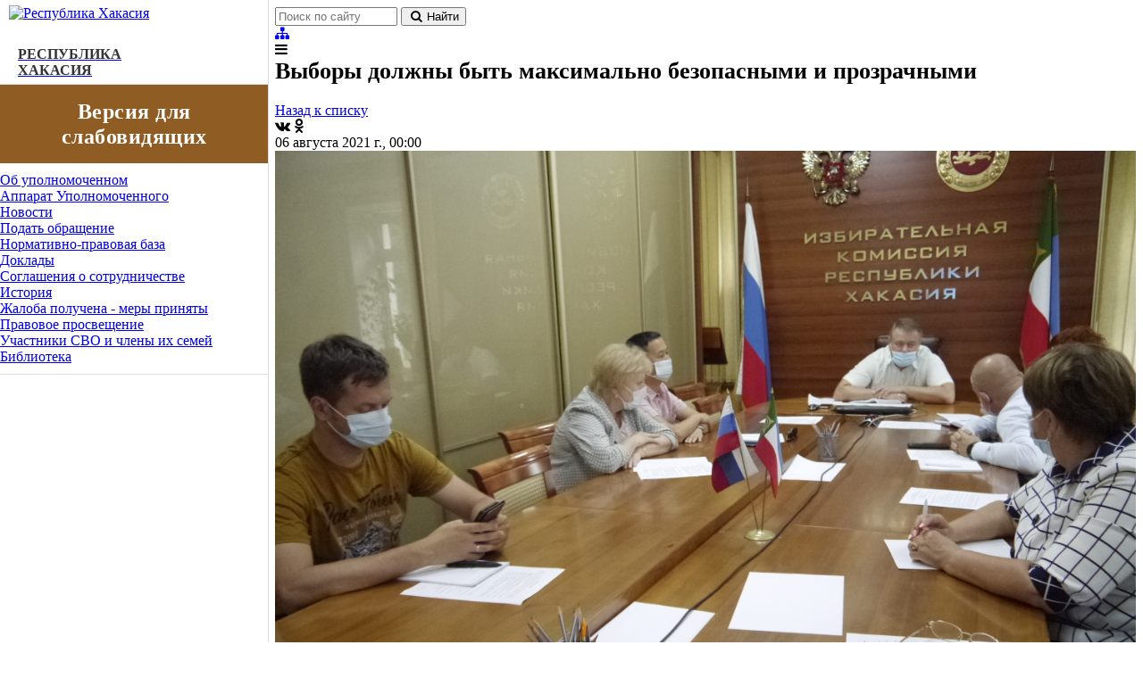

--- FILE ---
content_type: text/html; charset=UTF-8
request_url: https://ombudsman.r-19.ru/news/262/
body_size: 6187
content:
<!DOCTYPE html>
<html class="">

<head>
	<meta http-equiv="Content-Type" content="text/html; charset=UTF-8" />
<meta name="robots" content="index, follow" />
<meta name="keywords" content="права человека, омбудсмен" />
<meta name="description" content="Информирование о деятельности Уполномоченного по правам человека в Республики Хакасия" />
<link href="/bitrix/js/ui/bootstrap4/css/bootstrap.min.css?1748861297146519" type="text/css"  rel="stylesheet" />
<link href="/bitrix/cache/css/s1/cabinet_2018/page_46227e85f34ee71df17a2d4ed819390d/page_46227e85f34ee71df17a2d4ed819390d_v1.css?17564361346130" type="text/css"  rel="stylesheet" />
<link href="/bitrix/cache/css/s1/cabinet_2018/template_5f537f8fc5d91083a94f930a6399f526/template_5f537f8fc5d91083a94f930a6399f526_v1.css?175643597728012" type="text/css"  data-template-style="true" rel="stylesheet" />
<script>if(!window.BX)window.BX={};if(!window.BX.message)window.BX.message=function(mess){if(typeof mess==='object'){for(let i in mess) {BX.message[i]=mess[i];} return true;}};</script>
<script>(window.BX||top.BX).message({"JS_CORE_LOADING":"Загрузка...","JS_CORE_NO_DATA":"- Нет данных -","JS_CORE_WINDOW_CLOSE":"Закрыть","JS_CORE_WINDOW_EXPAND":"Развернуть","JS_CORE_WINDOW_NARROW":"Свернуть в окно","JS_CORE_WINDOW_SAVE":"Сохранить","JS_CORE_WINDOW_CANCEL":"Отменить","JS_CORE_WINDOW_CONTINUE":"Продолжить","JS_CORE_H":"ч","JS_CORE_M":"м","JS_CORE_S":"с","JSADM_AI_HIDE_EXTRA":"Скрыть лишние","JSADM_AI_ALL_NOTIF":"Показать все","JSADM_AUTH_REQ":"Требуется авторизация!","JS_CORE_WINDOW_AUTH":"Войти","JS_CORE_IMAGE_FULL":"Полный размер"});</script>

<script src="/bitrix/js/main/core/core.min.js?1748877737225353"></script>

<script>BX.Runtime.registerExtension({"name":"main.core","namespace":"BX","loaded":true});</script>
<script>BX.setJSList(["\/bitrix\/js\/main\/core\/core_ajax.js","\/bitrix\/js\/main\/core\/core_promise.js","\/bitrix\/js\/main\/polyfill\/promise\/js\/promise.js","\/bitrix\/js\/main\/loadext\/loadext.js","\/bitrix\/js\/main\/loadext\/extension.js","\/bitrix\/js\/main\/polyfill\/promise\/js\/promise.js","\/bitrix\/js\/main\/polyfill\/find\/js\/find.js","\/bitrix\/js\/main\/polyfill\/includes\/js\/includes.js","\/bitrix\/js\/main\/polyfill\/matches\/js\/matches.js","\/bitrix\/js\/ui\/polyfill\/closest\/js\/closest.js","\/bitrix\/js\/main\/polyfill\/fill\/main.polyfill.fill.js","\/bitrix\/js\/main\/polyfill\/find\/js\/find.js","\/bitrix\/js\/main\/polyfill\/matches\/js\/matches.js","\/bitrix\/js\/main\/polyfill\/core\/dist\/polyfill.bundle.js","\/bitrix\/js\/main\/core\/core.js","\/bitrix\/js\/main\/polyfill\/intersectionobserver\/js\/intersectionobserver.js","\/bitrix\/js\/main\/lazyload\/dist\/lazyload.bundle.js","\/bitrix\/js\/main\/polyfill\/core\/dist\/polyfill.bundle.js","\/bitrix\/js\/main\/parambag\/dist\/parambag.bundle.js"]);
</script>
<script>BX.Runtime.registerExtension({"name":"jquery3","namespace":"window","loaded":true});</script>
<script>BX.Runtime.registerExtension({"name":"ui.bootstrap4","namespace":"window","loaded":true});</script>
<script>(window.BX||top.BX).message({"LANGUAGE_ID":"ru","FORMAT_DATE":"DD.MM.YYYY","FORMAT_DATETIME":"DD.MM.YYYY HH:MI:SS","COOKIE_PREFIX":"BITRIX_SM","SERVER_TZ_OFFSET":"25200","UTF_MODE":"Y","SITE_ID":"s1","SITE_DIR":"\/","USER_ID":"","SERVER_TIME":1768765615,"USER_TZ_OFFSET":0,"USER_TZ_AUTO":"Y","bitrix_sessid":"ff0a1e302e5b57892e5a7cb621713af0"});</script>


<script src="/bitrix/js/main/jquery/jquery-3.6.0.min.js?174886248989501"></script>
<script src="/bitrix/js/ui/bootstrap4/js/bootstrap.min.js?174885473154924"></script>
<script>BX.setJSList(["\/bitrix\/templates\/.default\/components\/bitrix\/news.detail\/2021_news_detail_v2\/script.js","\/bitrix\/templates\/cabinet_2018\/include\/jquery_3.3.1\/jquery.js","\/bitrix\/templates\/cabinet_2018\/include\/custom_js\/script.js","\/bitrix\/templates\/cabinet_2018\/include\/custom_js\/share.js","\/bitrix\/templates\/cabinet_2018\/include\/fancybox3\/jquery.fancybox.min.js"]);</script>
<script>BX.setCSSList(["\/bitrix\/templates\/.default\/components\/bitrix\/news.detail\/2021_news_detail_v2\/style.css","\/bitrix\/templates\/cabinet_2018\/include\/fancybox3\/jquery.fancybox.min.css","\/bitrix\/templates\/cabinet_2018\/components\/bitrix\/menu\/left_menu\/style.css","\/bitrix\/templates\/cabinet_2018\/components\/bitrix\/menu\/dop_left_menu\/style.css","\/bitrix\/templates\/cabinet_2018\/components\/bitrix\/search.form\/poisk\/style.css","\/bitrix\/templates\/cabinet_2018\/template_styles.css"]);</script>


<script  src="/bitrix/cache/js/s1/cabinet_2018/template_5bcddff5c235e2ece01175cd53d20792/template_5bcddff5c235e2ece01175cd53d20792_v1.js?1756435977160677"></script>
<script  src="/bitrix/cache/js/s1/cabinet_2018/page_8bcccafa7bbdf8bb31077d2a7fe9a904/page_8bcccafa7bbdf8bb31077d2a7fe9a904_v1.js?1756436134496"></script>
<script>var _ba = _ba || []; _ba.push(["aid", "4cb842e173db262d0b7db43f797201d7"]); _ba.push(["host", "ombudsman.r-19.ru"]); (function() {var ba = document.createElement("script"); ba.type = "text/javascript"; ba.async = true;ba.src = (document.location.protocol == "https:" ? "https://" : "http://") + "bitrix.info/ba.js";var s = document.getElementsByTagName("script")[0];s.parentNode.insertBefore(ba, s);})();</script>


	<title>Выборы должны быть максимально  безопасными и прозрачными</title>
	<meta name="viewport" content="width=device-width, initial-scale=1">

	<script src="/visual-impairment/visual-impairment.js" defer></script>


	<link rel="stylesheet" href="/css/style.css">
	<link rel="stylesheet" href="/css/style.css">
	<link rel="stylesheet" href="/css/fa.css">
	<link rel="stylesheet" href="/visual-impairment/visual_impairment.css">
	<link rel="shortcut icon" type="image/x-icon" href="/favicon.ico" />
</head>

<body>
	
	<!-- Yandex.Metrika counter -->
	<script type="text/javascript" >
	(function(m,e,t,r,i,k,a){m[i]=m[i]||function(){(m[i].a=m[i].a||[]).push(arguments)};
	m[i].l=1*new Date();
	for (var j = 0; j < document.scripts.length; j++) {if (document.scripts[j].src === r) { return; }}
	k=e.createElement(t),a=e.getElementsByTagName(t)[0],k.async=1,k.src=r,a.parentNode.insertBefore(k,a)})
	(window, document, "script", "https://mc.yandex.ru/metrika/tag.js", "ym");

	ym(103259396, "init", {
			clickmap:true,
			trackLinks:true,
			accurateTrackBounce:true
	});
	</script>
	<noscript><div><img src="https://mc.yandex.ru/watch/103259396" style="position:absolute; left:-9999px;" alt="" /></div></noscript>
	<!-- /Yandex.Metrika counter -->


	


<link href="https://fonts.googleapis.com/css?family=Open+Sans" rel="stylesheet">


<div class="block_slabovid">
	<div class="block_slabovid_x" id="visual-impairment-close-btn"><i class="fa fa-times"></i></div>
	<div class="block_slabovid_b">
		<div class="block_slabovid_block margin_r10">
			<div class="block_slabovid_font_razmer block_slabovid_font_zagolovok margin_r10">Размер шрифта</div>
			<div class="block_slabovid_font_razmer_a slab_bclick block_sf_razmer margin_r10
				">A</div>
			<div class="block_slabovid_font_razmer_b slab_bclick block_sf_razmer margin_r10
				">A</div>
			<div class="block_slabovid_font_razmer_c slab_bclick block_sf_razmer margin_r10
				">A</div>
			<div class="block_slabovid_font_razmer_d slab_bclick block_sf_razmer
				">A</div>
		</div>
		<div class="block_slabovid_block margin_r10">
			<div class="block_slabovid_font_color block_slabovid_font_zagolovok margin_r10">Цветовая схема</div>
			<div class="block_slabovid_font_color_a slab_bclick block_slabovid_font_color_block margin_r10 block_sf_razmer
				">Т</div>
			<div class="block_slabovid_font_color_b slab_bclick block_slabovid_font_color_block margin_r10 block_sf_razmer
				">Т</div>
			<div class="block_slabovid_font_color_c slab_bclick block_slabovid_font_color_block margin_r10 block_sf_razmer
				">Т</div>
			<div class="block_slabovid_font_color_d slab_bclick block_slabovid_font_color_block margin_r10 block_sf_razmer
				">Т</div>
			<div class="block_slabovid_font_color_e slab_bclick block_slabovid_font_color_block margin_r10 block_sf_razmer
				">Т</div>
		</div>

		<div class="block_slabovid_block margin_r10 bukvi_interval_block">
			<div class="block_slabovid_font_zagolovok margin_r10">Междустрочный интервал</div>
			<div class="block_slabovid_button_bukvi_interval_a slab_bclick block_sf_razmer margin_r10
				">a.A</div>
			<div class="block_slabovid_button_bukvi_interval_b slab_bclick block_sf_razmer margin_r10
				">a..A</div>
			<div class="block_slabovid_button_bukvi_interval_c slab_bclick block_sf_razmer margin_r10
				">a...A</div>
			<div class="block_slabovid_button_bukvi_interval_d slab_bclick block_sf_razmer
				">a....A</div>
		</div>


		<div class="block_slabovid_block margin_r10">
			<div class="block_slabovid_img margin_r10">Отображать изображения</div>
			<div class="block_slabovid_button slab_bclick block_sf_razmer
			" style="background-image: url('/visual-impairment/images/img_on.png');">

			</div>
		</div>

		<div class="block_slabovid_block margin_r10 normal_version">
			<div class="block_slabovid_img margin_r10">Обычная версия</div>
		</div>
	</div>
</div>

	<div id="panel"></div>

	<div class="main_wrapper ml-280">
		<div class="main_menu_left_fon"></div>
		<div class="main_menu_left menu_wrap">
			<div class="top_logo">
				<a href="/">
					
						<div class="block_logo_img">
							<img src="/bitrix/templates/cabinet_2018/images/logo.png" class="logo_img" alt="Республика Хакасия">
						</div>
						<div class="logo_text">Республика<br>Хакасия</div>

					


				</a>
			</div>
			<div id="visual-impairment-btn" class="visual-impairment-btn">Версия для слабовидящих</div>
			<nav class="menu">
				


	<ul class="main_menu">

									<li>
					<div class="main_menu_item">
						<a href="/about">Об уполномоченном</a>
					</div>
				</li>
						
									<li>
					<div class="main_menu_item">
						<a href="/ombudsman/">Аппарат Уполномоченного</a>
					</div>
				</li>
						
									<li>
					<div class="main_menu_item">
						<a href="/news/" class="selected">Новости</a>
					</div>
				</li>
						
									<li>
					<div class="main_menu_item vd">
						<a href="/applications/feedback.php">Подать обращение</a>
					</div>
				</li>
						
									<li>
					<div class="main_menu_item">
						<a href="/legislation/">Нормативно-правовая база</a>
					</div>
				</li>
						
									<li>
					<div class="main_menu_item">
						<a href="/reports/">Доклады</a>
					</div>
				</li>
						
									<li>
					<div class="main_menu_item">
						<a href="/collaboration/">Соглашения о сотрудничестве</a>
					</div>
				</li>
						
									<li>
					<div class="main_menu_item">
						<a href="/history/">История</a>
					</div>
				</li>
						
									<li>
					<div class="main_menu_item">
						<a href="/complaint_accepted/">Жалоба получена - меры приняты</a>
					</div>
				</li>
						
									<li>
					<div class="main_menu_item">
						<a href="/education/">Правовое просвещение</a>
					</div>
				</li>
						
									<li>
					<div class="main_menu_item">
						<a href="/mobilization/">Участники СВО и члены их семей</a>
					</div>
				</li>
						
									<li>
					<div class="main_menu_item">
						<a href="/library/">Библиотека</a>
					</div>
				</li>
						
		
	</ul>

				
			</nav>
		</div>
		<header class="header">
			<div class="search-form">
<form action="/search/index.php">
	<input type="text" name="q" value="" size="15" maxlength="50" placeholder="Поиск по сайту" />
	<button name="s" type="submit" class="button">
		<i class="fa fa-search fa-fw"></i>
		<span class="search_button">Найти</span>
	</button>

</form>
</div>			<div class="header_content">
				<div class="header_site_map">
					<div class="big_style">
						<a href="/map.php">
						<i class="fa fa-sitemap"></i>
						</a>
					</div>
					<div class="mobile_style" title="Меню">
						<div class="mobile_menu">
							<i class="fa fa-bars"></i>
						</div>
					</div>
				</div>
			</div>

		</header>
		<div class="block_content">
							<h1>Выборы должны быть максимально  безопасными и прозрачными</h1>
						<div class="block_form_content">










<div class="block_news_detail">
    <div class="block_news_detail_top">
        <a href="/news/" class="block_news_detail_top1">Назад к списку</a>
        <div class="block_news_detail_top2">
            <a onclick="Share.vkontakte('https://ombudsman.r-19.ru/news/262/','Выборы должны быть максимально  безопасными и прозрачными','/upload/iblock/f31/f31c1508d3277ad8b5cbb2dac400eb69.JPG','')"><i class="fa fa-vk social-share"></i></a>
            <a onclick="Share.ok('https://ombudsman.r-19.ru/news/262/','Выборы должны быть максимально  безопасными и прозрачными','/upload/iblock/f31/f31c1508d3277ad8b5cbb2dac400eb69.JPG','')"><i class="fa fa-odnoklassniki social-share"></i></a>
                    </div>
    </div>
    <time datetime=" 2021-08-06T00:00 " class="block_news_detail_data">06 августа 2021 г., 00:00</time>
    <div class="block_news_detail_t">
        <div class="block_news_detail_t_img">
            <a href="/upload/iblock/f31/f31c1508d3277ad8b5cbb2dac400eb69.JPG" data-fancybox="gallery_images_1">
                <img src="/upload/iblock/f31/f31c1508d3277ad8b5cbb2dac400eb69.JPG" alt="Выборы должны быть максимально  безопасными и прозрачными">
            </a>
            
        </div>
        <div class="block_news_detail_t_t">В четверг Центризбирком России провёл&nbsp;&nbsp;видео-совещание&nbsp;&nbsp;с регионами,&nbsp;&nbsp;на котором презентовал&nbsp;&nbsp;модель видеонаблюдения на предстоящих сентябрьских выборах. К участию в мероприятии, помимо представителей избирательной комиссии, были приглашены заместители руководителей регионов, региональные уполномоченные по правам человека, представители Общественной палаты и партий.<br />
&nbsp;&nbsp;&nbsp;&nbsp;Планируется,&nbsp;&nbsp;что представители партий, кандидаты и наблюдатели теперь смогут видеть онлайн весь ход голосования. Общедоступной трансляции в интернете не предусмотрено,&nbsp;&nbsp;следить за выборами можно будет либо на закрытом портале, либо в общественных штабах по наблюдению за выборами. Кандидатам и партиям будет выделено&nbsp;&nbsp;некое число аккаунтов,&nbsp;&nbsp;штабам - неограниченное. Задача перед организаторами поставлена глобальная – охватить видеонаблюдением максимально возможное число участков.<br />
&nbsp;&nbsp;&nbsp;&nbsp;Согласно презентации,&nbsp;&nbsp; онлайн-трансляция будет организована на 50 тыс. участках. На части из них запись будет без трансляции, но с сохранением данных, которые можно будет в дальнейшем использовать.&nbsp;&nbsp;<br />
&nbsp;&nbsp;&nbsp;&nbsp;- Безусловно, организация столь масштабного процесса видеонаблюдения гарантирует прозрачность и безопасность выборов. И надеюсь, что это&nbsp;&nbsp;сработает на предотвращение конфликтных и спорных ситуаций, возможных в ходе голосования. Вместе с тем, хочу отметить, что&nbsp;&nbsp;уполномоченные по правам человека в регионах России единодушны в том, что самое главное на предстоящих выборах и в ходе выборной компании – это здоровье и безопасность граждан. Это вне политики и превыше всего.&nbsp;&nbsp;<br />
&nbsp;&nbsp;&nbsp;&nbsp;И одной из основных задач, стоящей перед организаторами&nbsp;&nbsp;&nbsp;&nbsp;является создание условий для&nbsp;&nbsp;открытого и максимально безопасного для избирателей голосования. Помимо презентованной ЦИК России системы видеонаблюдения на всех участках должно быть в полной мере реализованы соответствующие санитарные меры: разделение потоков, дезинфекция, термометрия, соблюдение дистанции и использование средств индивидуальной защиты.&nbsp;&nbsp;Граждане должны быть уверены в том, на участке голосования они будут в полной мере защищены.<br />
&nbsp;&nbsp;&nbsp;&nbsp;Уверен, что всеми организаторами процесса голосования будут приложены все усилия для&nbsp;&nbsp;того, чтобы в ходе предстоящей кампании не были нарушены избирательные права наших земляков, - констатировал Андрей Шулбаев по итогам мероприятия. <br />
</div>
    </div>




    
    
    <div class="block_news_detail_top">
        <a href="/news/" class="block_news_detail_top1">Назад к списку</a>
        <div class="block_news_detail_top2">
            <a onclick="Share.vkontakte('https://ombudsman.r-19.ru/news/262/','Выборы должны быть максимально  безопасными и прозрачными','/upload/iblock/f31/f31c1508d3277ad8b5cbb2dac400eb69.JPG','')"><i class="fa fa-vk social-share"></i></a>
            <a onclick="Share.ok('https://ombudsman.r-19.ru/news/262/','Выборы должны быть максимально  безопасными и прозрачными','/upload/iblock/f31/f31c1508d3277ad8b5cbb2dac400eb69.JPG','')"><i class="fa fa-odnoklassniki social-share"></i></a>
                    </div>
    </div>


</div>


<br></div>
</div>
<div class="footer">
	<div class="footer_obramlenie">
		<div class="footer_info">
			© Официльный портал Уполномоченного по правам человека в Республики Хакасия<br>
			<b>Адрес:</b> 655017, Республика Хакасия, г. Абакан, ул. Кирова, д. 81<br>
			<b>Тел:</b> <a class="footer_tel" href="tel:+73902249704">+7 (3902) 24-97-04</a>, <a class="footer_tel" href="tel:249703">24-97-03</a>, <a class="footer_tel" href="tel:249702">24-97-02</a><br>
			<b>E-mail:</b> <a class="footer_tel" href="mailto:smi.upch@r-19.ru">smi.upch@r-19.ru</a> (пресс-служба)<br>
			<b>E-mail:</b> <a class="footer_tel" href="mailto:upch@r-19.ru">upch@r-19.ru</a><br>
			<br>
			При использовании материалов ссылка на Портал обязательна.<br>
		</div>
		<div class="footer_block_logo">
			<div class="footer_block_logo_img">
				<a href='https://cint19.ru/' target='_blank'>
					<img src='/images/cintlogo.png' title='ГАУ РХ "Центр информатизации и новых технологий"'>
				</a>
			</div>
		</div>
	</div>
</div>
</body>

</html>

--- FILE ---
content_type: text/css
request_url: https://ombudsman.r-19.ru/css/style.css
body_size: 7018
content:
html.out {
  overflow: hidden;
}

html, body {
  height: 100%;
}

h1 {
  font-size: 2em;
}

h2 {
  font-size: 1.4em;
}

h3 {
  font-size: 1.2em;
}

h6 {
  padding: 0;
  margin: 0;
  font-weight: 400;
  line-height: 1.43;
}

img {
  max-width: 100%;
}

td, th {
  padding: 5px;
}

.underline div{
  display: inline-block;
}
.margin_b10{
  margin-bottom: 10px;
}
.margin_b30{
  margin-bottom: 30px;
}




.decorated {
  position: relative;
  cursor: pointer;
}

.decorated:before {
  content: "";
  position: absolute;
  width: 100%;
  height: 2px;
  bottom: -2px;
  left: 0;
  background-color: #fff;
  visibility: hidden;
  -webkit-transition: all 0.3s ease-in-out 0s;
  -o-transition: all 0.3s ease-in-out 0s;
  transition: all 0.3s ease-in-out 0s;
  -webkit-transform: scaleX(0);
  -ms-transform: scaleX(0);
  transform: scaleX(0);
}

.decorated:hover:before {
  visibility: visible;
  -webkit-transform: scaleX(1);
  -ms-transform: scaleX(1);
  transform: scaleX(1);
}

.fancybox:before {
  content: "\f00e";
  font: normal normal normal 14px/1 FontAwesome;
  display: block;
  position: absolute;
  z-index: 30;
  top: 0;
  bottom: 0;
  left: 0;
  right: 0;
  margin: auto;
  color: #fff;
  width: 1em;
  height: 1em;
  font-size: 2em;
  text-align: center;
  opacity: 0;
  -webkit-transform: scale(0);
  -ms-transform: scale(0);
  transform: scale(0);
  -webkit-transition: all .3s;
  -o-transition: all .3s;
  transition: all .3s;
}

.fancybox:after {
  margin: 10px;
  content: " ";
  position: absolute;
  z-index: 30;
  top: 0;
  left: 0;
  display: block;
  width: -webkit-calc(100% - 20px);
  width: calc(100% - 20px);
  height: -webkit-calc(100% - 20px);
  height: calc(100% - 20px);
  border: 1px solid #fff;
  opacity: 0;
  -webkit-transform: scale(1.2);
  -ms-transform: scale(1.2);
  transform: scale(1.2);
  -webkit-transition: all .3s;
  -o-transition: all .3s;
  transition: all .3s;
}

.fancybox:hover:after, .fancybox:hover:before {
  opacity: 1;
  -webkit-transform: scale(1);
  -ms-transform: scale(1);
  transform: scale(1);
}

.fancybox div {
  position: absolute;
  top: 0;
  left: 0;
  z-index: 29;
  width: 100%;
  height: 100%;
  background-color: transparent;
  -webkit-transition: all .5s;
  -o-transition: all .5s;
  transition: all .5s;
}

.fancybox:hover div {
  background-color: rgba(51, 51, 51, 0.5);
}


.img_scan_a4{
    width: 650px;
    height: 920px;
    margin-top: 20px;
    background-size: contain;
    margin-left: auto;
    margin-right: auto;
    background-repeat: no-repeat;
    display: block;
    background-position: 50%;
}
@media (max-width: 1300px){
  .img_scan_a4{
    width: 420px;
    height: 530px;
  }
}
@media (max-width: 991px){
  .img_scan_a4{
    width: 470px;
    height: 660px;
  }
}
@media (max-width: 549px){
  .img_scan_a4{
    width: 420px;
    height: 530px;
  }
}






body.blocked .main_page {
  overflow: hidden;
  max-height: 100%;
  height: 100%;
  position: fixed;
  width: 100%;
  top: 0;
  left: 0;
  z-index: 50;
}

.main_page>.container-fluid {
  padding-bottom: 280px;
}

@media (min-width: 1680px) {
  .main_page>.container-fluid {
    padding-right: 0;
  }
}

@media (max-width: 1199px) {
  .main_page>.container-fluid {
    padding-bottom: 310px;
  }

}

@media (max-width: 767px) {
  .main_page>.container-fluid {
    padding-bottom: 0;
  }
}

.space-xs {
  margin-top: 1em;
  margin-bottom: 1em;
}

.space-sm {
  margin-top: 2em;
  margin-bottom: 2em;
}

.space-md {
  margin-top: 3em;
  margin-bottom: 3em;
}

.space-lg {
  margin-top: 4em;
  margin-bottom: 4em;
}

.cap {
  position: fixed;
  top: 0;
  left: 0;
  height: 100%;
  width: 100%;
  z-index: -1;
  display: none;
  background-color: rgba(51, 51, 51, 0.6);
}

.cap.opened {
  z-index: 90;
  display: block;
}

.gap {
  height: 15px;
  margin-right: -20px;
  margin-left: -20px;
  margin-bottom: 20px;
  background-color: #edeef0;
  border-top: 1px solid #ddd;
  border-bottom: 1px solid #ddd;
}

.bordered {
  border: 1px solid #ddd;
}

.item_tags {
  display: block;
  background-color: #fff;
  position: relative;
  margin-top: 10px;
  margin-bottom: 15px;
}

.item_tags .fa-tags {
  color: rgba(51, 51, 51, 0.5);
  position: absolute;
  top: 4px;
  left: 0;
}

.item_tags .tag_name {
  display: inline-block;
  background-color: #eee;
  padding: 5px 8px;
  margin-bottom: 4px;
  margin-right: 4px;
  color: rgba(51, 51, 51, 0.7);
  -webkit-border-radius: 3px;
  border-radius: 3px;
  font-size: .9em;
  -webkit-transition: color .3s;
  -o-transition: color .3s;
  transition: color .3s;
}

.item_tags .tag_name:first-of-type {
  margin-left: 20px;
}

.item_tags .tag_name:hover {
  color: #7293b6;
}

.main_wrapper {
  position: relative;
  height: 100%;
  margin-left: 300px;
  max-width: 1365px;
}

@media (max-width: 991px) {
  .main_wrapper {
    margin-left: 0;
  }
}

.main_wrapper .section_header {
  text-transform: uppercase;
}

.main_wrapper .burger_menu {
  height: 60px;
  width: 60px;
  position: fixed;
  top: 0;
  right: 0;
  z-index: 111;
  display: block;
}

@media (max-width: 767px) {
  .main_wrapper .burger_menu {
    position: fixed;
  }
}

@media (min-width: 992px) {
  .main_wrapper .burger_menu {
    display: none;
  }
}

.main_wrapper .burger_menu .show_left_menu {
  position: absolute;
  display: block;
  top: 0;
  bottom: 0;
  left: 0;
  right: 0;
  margin: auto;
  height: 34px;
  width: 34px;
  text-align: center;
  padding: 2px;
  z-index: 100;
  cursor: pointer;
  color: #507299;
  -webkit-transition: color .3s;
  -o-transition: color .3s;
  transition: color .3s;
}

.main_wrapper .burger_menu .show_left_menu:hover {
  color: #7293b6;
}

.main_wrapper .burger_menu .show_left_menu.opened {
  color: #ccc;
}

.main_wrapper .burger_menu .show_left_menu.opened:hover {
  color: #ccc;
}

.main_wrapper .main_menu_left {
  width: 300px;
  height: 100%;
  position: fixed;
  top: 0;
  left: 0;
  background-color: #fff;
  border-right: 1px solid #ddd;
  -webkit-transition: left .5s;
  -o-transition: left .5s;
  transition: left .5s;
}

.main_wrapper .main_menu_left.left {
  left: -280px;
}

@media (max-width: 991px) {
  .main_wrapper .main_menu_left {
    overflow-y: auto;
    left: -300px;
    z-index: 100;
  }

  .main_wrapper .main_menu_left.opened {
    left: 0;
  }
}

.main_wrapper .main_menu_left .top_logo {
  padding: 6px 10px;
  border-bottom: 1px solid #ddd;
}

.main_wrapper .main_menu_left .top_logo .logo_img {
  width: 65px;
  height: 65px;
}

.main_wrapper .main_menu_left .top_logo .logo_text {
    text-transform: uppercase;
    margin: 0;
    margin-left: 10px;
    font-size: 1rem;
    color: #333;
    font-weight: 600;
    padding-top: 28px;
}

.main_wrapper .main_menu_left .menu {
    max-height: -webkit-calc(100% - 125px);
    max-height: calc(100% - 125px);
    height: calc(100% - 225px);
}

@media (min-width: 992px) {
  .main_wrapper .main_menu_left .menu {
    overflow-y: auto;
  }
}

.main_wrapper .main_menu_left .menu::-webkit-scrollbar {
  width: 6px;
}

.main_wrapper .main_menu_left .menu::-webkit-scrollbar-track {
  -webkit-border-radius: 0;
  border-radius: 0;
}

.main_wrapper .main_menu_left .menu::-webkit-scrollbar-thumb {
  -webkit-border-radius: 0;
  border-radius: 0;
  -webkit-box-shadow: inset 0 0 5px rgba(0, 0, 0, 0.3);
}

.main_wrapper .main_menu {
  margin: 0;
  padding: 0;
  padding-top: 10px;
  padding-bottom: 10px;
  list-style: none;
  border-bottom: 1px solid #ddd;
}

@media (max-width: 767px) {
  .main_wrapper .main_menu {
    padding-top: 15px;
    padding-bottom: 15px;
  }
}

.main_wrapper .main_menu .toggler {
  position: absolute;
  right: 0;
  top: 0;
  display: block;
  width: 54px;
  height: 100%;
  color: #507299;
  border: 1px solid transparent;
}

@media (min-width: 992px) {
  .main_wrapper .main_menu .toggler:hover {
    background-color: #507299;
    color: #fff;
  }
}

.main_wrapper .main_menu .toggler i {
  position: absolute;
  right: 0;
  top: 0;
  left: 0;
  bottom: 0;
  margin: auto;
  width: .75em;
  height: .75em;
  -webkit-transition: -webkit-transform .5s;
  transition: -webkit-transform .5s;
  -o-transition: transform .5s;
  transition: transform .5s;
  transition: transform .5s, -webkit-transform .5s;
}

.main_wrapper .main_menu .item {
  display: block;
  font-size: 1.15em;
  font-weight: 400;
  cursor: pointer;
  position: relative;
  color: #333;
}

.main_wrapper .main_menu .item a {
  border: 1px solid transparent;
  color: inherit;
  display: block;
  padding: 16px 5px 16px 35px;
  -webkit-transition: none;
  -o-transition: none;
  transition: none;
}

@media (max-width: 767px) {
  .main_wrapper .main_menu .item a {
    padding: 12px 5px 12px 35px;
  }
}

@media (min-width: 992px) {
  .main_wrapper .main_menu .item a:hover {
    background-color: #507299;
    color: #fff;
  }
}

.main_wrapper .main_menu .item.selected {
  border-left: 4px solid #507299;
}

.main_wrapper .main_menu .item.selected a {
  margin-left: -4px;
}

.main_wrapper .main_menu .hide_child>.item>a {
  margin-right: 54px;
}

.main_wrapper .main_menu li.open>.item a {
  background-color: #507299;
  color: #fff;
}

.main_wrapper .main_menu li.open>.item a:hover {
  background-color: #fff;
  border: 1px solid #507299;
  color: #507299;
}

.main_wrapper .main_menu li.open>.item .toggler {
  color: #fff;
  background-color: #507299;
}

.main_wrapper .main_menu li.open>.item .toggler i {
  -webkit-transform: rotate(180deg);
  -ms-transform: rotate(180deg);
  transform: rotate(180deg);
}

.main_wrapper .main_menu .sub_menu {
  display: none;
  list-style: none;
  padding: 15px 0;
  background-color: #eee;
}

.main_wrapper .main_menu .sub_menu .item {
  font-size: 1em;
  text-transform: none;
}

.main_wrapper .main_menu .sub_menu .item a {
  padding: 12px 5px 12px 35px;
}

.main_wrapper .main_menu .sub_menu ul {
  background-color: #ddd;
}

.main_wrapper .main_menu .sub_menu ul .item {
  font-size: .85em;
}

.main_wrapper .main_menu .sub_menu ul .item a {
  padding: 9px 5px 9px 35px;
}

.main_wrapper .main_menu.inner {
  border-bottom: 0;
}

.main_wrapper .main_menu.inner .item {
  font-size: 1.05em;
}

.main_wrapper .main_menu.inner .item a {
  padding: 10px 35px 10px 30px;
}

.main_wrapper .main_menu.inner .sub_menu .item {
  font-size: .95em;
}

.main_wrapper .main_menu.inner .sub_menu .item a {
  padding: 7px 5px 7px 30px;
}

.main_wrapper .main_menu.inner .sub_menu ul .item {
  font-size: .85em;
}

.main_wrapper .main_menu.inner .sub_menu ul .item a {
  padding: 5px 5px 5px 30px;
}

.main_wrapper .under_menu {
  list-style: none;
  margin: 0;
  padding: 0;
}

.main_wrapper .under_menu li {
  border-bottom: 1px solid #ddd;
  position: relative;
  overflow: hidden;
}

.main_wrapper .under_menu li .bg_image {
  position: absolute;
}

.main_wrapper .under_menu li .bg_image path {
  fill: rgba(204, 204, 204, 0.3);
  /*fill-rule:evenodd;*/
}

.main_wrapper .under_menu li .bg_image.pre {
  bottom: 13px;
  left: -20px;
}

.main_wrapper .under_menu li .bg_image.pre svg {
  width: 80px;
  max-height: 80px;
}

.main_wrapper .under_menu li .bg_image.rec {
  bottom: 0;
  left: 0;
  top: 0;
  margin: auto;
  height: 50px;
}

.main_wrapper .under_menu li .bg_image.rec svg {
  width: 50px;
  max-height: 50px;
}

.main_wrapper .under_menu li .item {
  display: block;
  padding: 25px 5px 25px 35px;
  -webkit-transition: all .3s;
  -o-transition: all .3s;
  transition: all .3s;
  position: relative;
  z-index: 20;
}

.main_wrapper .under_menu li .item .name {
  font-size: 1.15em;
  text-transform: uppercase;
  font-weight: 500;
  -webkit-transition: all .3s;
  -o-transition: all .3s;
  transition: all .3s;
  color: #507299;
}

.main_wrapper .under_menu li .item .name.pre {
  color: #d42e2e;
}

.main_wrapper .under_menu li .item .description {
  font-size: 1em;
  color: #ccc;
}

@media (min-width: 768px) {
  .main_wrapper .under_menu li:hover {
    background-color: #507299;
  }

  .main_wrapper .under_menu li:hover .item .name {
    color: #fff;
  }

  .main_wrapper .under_menu li:hover .bg_image path {
    fill: rgba(255, 255, 255, 0.1);
  }
}

.main_wrapper {
  z-index: 1;
  position: relative;
  min-height: 100%;
}

@media (min-width: 768px) and (max-width: 1199px) {
  .main_wrapper header .fa-lg {
    font-size: 1.2em;
  }
}

.main_wrapper header .social_share {
  margin-right: 15px;
  margin-left: 15px;
  padding-left: 15px;
  padding-right: 15px;
  border-right: 1px solid #ddd;
  border-left: 1px solid #ddd;
}

.main_wrapper header .social_share a {
  display: table-cell;
  height: 60px;
  vertical-align: middle;
  padding: 3px;
}

.main_wrapper header .social_share .title {
  display: table-cell;
  vertical-align: middle;
  text-align: left;
  padding-right: 15px;
}

.main_wrapper header .social_share .top {
  font-size: 17px;
}

.main_wrapper header .social_share .bt {
  font-size: 12px;
  color: #888;
}

.main_wrapper header .social_share a div {
  width: 30px;
  height: 30px;
  text-align: center;
  padding: 5px;
  color: #fff;
  background-color: #507299;
  -webkit-border-radius: 3px;
  border-radius: 3px;
  font-size: .85em;
  border: 1px solid #507299;
  -webkit-transition: all .3s;
  -o-transition: all .3s;
  transition: all .3s;
}

.main_wrapper header .social_share a:hover div {
  background-color: #fff;
}

.main_wrapper header .social_share a.vk:hover div {
  color: #2a5885;
}

.main_wrapper header .social_share a.tw:hover div {
  color: #53a8e9;
}

.main_wrapper header .social_share a.ig:hover div {
  color: #222;
}

.main_wrapper header .social_share a.fb:hover div {
  color: #3a5795;
}

.main_wrapper header .social_share a.ok:hover div {
  color: #f58220;
}

.main_wrapper header .social_share a.yt:hover div {
  color: #a93226;
}

.main_wrapper header .tools_menu {
  padding-right: 15px;
  border-right: 1px solid #ddd;
}

@media (max-width: 991px) {
  .main_wrapper header .tools_menu {
    margin-right: 60px;
  }
}

.main_wrapper header .tools_menu a {
  display: table-cell;
  height: 60px;
  vertical-align: middle;
  padding: 3px;
}

.main_wrapper header .tools_menu a div {
  width: 30px;
  height: 30px;
  text-align: center;
  padding: 3px;
  background-color: #507299;
  color: #fff;
  -webkit-border-radius: 3px;
  border-radius: 3px;
  font-size: .85em;
  border: 1px solid #507299;
  -webkit-transition: all .3s;
  -o-transition: all .3s;
  transition: all .3s;
}

.main_wrapper header .tools_menu a div svg {
  fill: #fff;
  width: 18px;
  height: 18px;
}

.main_wrapper header .tools_menu a:hover div {
  color: #507299;
  background-color: #fff;
}

.main_wrapper header .tools_menu a:hover div svg {
  fill: #507299;
}

.main_wrapper header .search_panel {
  display: block;
  height: 60px;
  top: 0;
  right: 412px;
  position: absolute;
  width: -webkit-calc(100% - 412px);
  width: calc(100% - 412px);
  z-index: 20;
  background-color: #fff;
  border-bottom: 1px solid #ddd;
}

@media (min-width: 768px) and (max-width: 991px) {
  .main_wrapper header .search_panel {
    right: 412px;
    width: -webkit-calc(100% - 412px);
    width: calc(100% - 412px);
  }
}

@media (max-width: 767px) {
  .main_wrapper header .search_panel {
    border-right: 1px solid #ddd;
    right: 60px;
    width: -webkit-calc(100% - 60px);
    width: calc(100% - 60px);
  }
}

.main_wrapper header .search_panel #search-form {
  height: 60px;
}

.main_wrapper header .search_panel #search-form .search-pole {
  border: 0;
  background: transparent;
  width: 100%;
  padding: 15px 100px 15px 20px;
  height: 60px;
  font-size: 1.15em;
  outline: none;
}

@media (max-width: 767px) {
  .main_wrapper header .search_panel #search-form .search-pole {
    font-size: 1em;
  }
}

.main_wrapper header .search_panel #search-form #search-button {
  border: 1px solid #507299;
  position: absolute;
  right: 15px;
  top: 0;
  bottom: 0;
  margin: auto 0;
  background-color: #507299;
  height: 30px;
  -webkit-border-radius: 3px;
  border-radius: 3px;
  padding: 3px 8px;
  color: #fff;
  -webkit-transition: all .3s;
  -o-transition: all .3s;
  transition: all .3s;
}

.main_wrapper header .search_panel #search-form #search-button:hover {
  background-color: #fff;
  color: #507299;
}

.main_wrapper .right_nav_wrap {
  background-color: #fff;
  border: 1px solid #ddd;
  margin-bottom: 15px;
}

.main_wrapper .bread_crumbs {
  margin-bottom: 15px;
}

.main_wrapper .bread_crumbs i {
  color: #507299;
  font-size: .85em;
  vertical-align: middle;
  margin-right: 5px;
}

.main_wrapper .bread_crumbs .item {
  display: inline-block;
  margin-right: 8px;
}

@media(max-width: 767px) {
  .main_wrapper .bread_crumbs .item {
    display: block;
    margin: 0;
  }
}

.main_wrapper .bread_crumbs .item a:before {
  background-color: #507299;
  height: 1px;
}

.main_wrapper .bread_crumbs .item a span {
  color: #507299;
}

.main_wrapper .bread_crumbs .item span {
  font-size: .85em;
  text-transform: uppercase;
  color: #7293b6;
}

.main_wrapper .calendar_wrap {
  background-color: #fff;
  border: 1px solid #ddd;
  padding: 20px;
  margin-bottom: 15px;
}

.main_wrapper .calendar_wrap #sidebar-calendar {
  width: 100%;
}

.main_wrapper .calendar_wrap #sidebar-calendar thead .month-year {
  font-size: 1.5em;
  font-weight: 500;
}

.main_wrapper .calendar_wrap #sidebar-calendar thead .week td {
  text-transform: uppercase;
  text-align: center;
  padding: 8px 0;
}

.main_wrapper .calendar_wrap #sidebar-calendar thead .calendar-nav {
  cursor: pointer;
  text-align: center;
}

.main_wrapper .calendar_wrap #sidebar-calendar thead .calendar-nav span {
  display: inline-block;
  width: 100%;
  border: 1px solid #507299;
  background-color: #507299;
  -webkit-border-radius: 3px;
  border-radius: 3px;
  font-size: 1.5em;
  color: #fff;
  text-align: center;
  -webkit-transition: all .3s;
  -o-transition: all .3s;
  transition: all .3s;
}

.main_wrapper .calendar_wrap #sidebar-calendar thead .calendar-nav span:hover {
  background-color: #fff;
  color: #507299;
}

.main_wrapper .calendar_wrap #sidebar-calendar tbody td {
  width: -webkit-calc(100% / 7);
  width: calc(100% / 7);
  padding: 1px;
}

.main_wrapper .calendar_wrap #sidebar-calendar tbody td a, .main_wrapper .calendar_wrap #sidebar-calendar tbody td .day {
  display: block;
  padding-top: 8px;
  padding-bottom: 8px;
  text-align: center;
  border: 1px solid transparent;
  font-weight: 600;
}

.main_wrapper .calendar_wrap #sidebar-calendar tbody td a {
  color: #333;
}

.main_wrapper .calendar_wrap #sidebar-calendar tbody td a:hover, .main_wrapper .calendar_wrap #sidebar-calendar tbody td a.selectedDate {
  -webkit-border-radius: 3px;
  border-radius: 3px;
  border: 1px solid #d42e2e;
  background-color: #d42e2e;
  color: #fff;
}

.main_wrapper .calendar_wrap #sidebar-calendar tbody td a.selectedDate:hover {
  background-color: #fff;
  color: #d42e2e;
}

.main_wrapper .calendar_wrap #sidebar-calendar tbody td .day {
  color: rgba(51, 51, 51, 0.5);
}

.main_wrapper .calendar_wrap #sidebar-calendar tbody td.today a {
  color: #d42e2e;
  background-color: #fff;
}

@media (min-width: 768px) {
  .main_wrapper .npl {
    padding-left: 0;
  }
}

.main_wrapper .dep_title {
  margin-top: 0;
  margin-bottom: 20px;
}

.main_wrapper .zimin_quote {
  padding: 20px;
  border: 1px solid #ddd;
  background-color: #fff;
  margin-bottom: 15px;
}

{
  background-color: #fff;
  border: 1px solid #ddd;
  padding: 20px;
  margin-bottom: 15px;
  position: relative;
  overflow: auto;
  max-width: 100%;
}

.search_form form {
  margin: 30px 0;
}

.search_form .search-item {
  margin-bottom: 20px;
  padding-bottom: 20px;
  border-bottom: 1px solid #ccc;
}

.search_form .search_pole {
  width: 100%;
  height: 40px;
  padding: 10px;
  border: 1px solid #ccc;
  -webkit-border-radius: 3px;
  border-radius: 3px;
  outline: none;
}

.search_form .submit {
  width: 100%;
  height: 40px;
  -webkit-border-radius: 3px;
  border-radius: 3px;
  border: 1px solid #507299;
  background-color: #507299;
  color: #fff;
  outline: none;
  -webkit-transition: all .3s;
  -o-transition: all .3s;
  transition: all .3s;
}

.search_form .submit:hover {
  background-color: #fff;
  color: #507299;
}

.hot_line_list .question {
  font-size: 16px;
  font-weight: 500;
  margin-bottom: 15px;
  font-style: italic;
}

.hot_line_list .answer {
  padding-bottom: 10px;
}

h1 {
  margin: 0;
  margin-bottom: 20px;
  font-size: 1.6em;
}

.anons_list .anons_item {
  margin-bottom: 30px;
  padding-bottom: 30px;
}

.anons_list .anons_item:not(:last-of-type) {
  border-bottom: 1px solid #ccc;
}

.anons_list .name {
  color: #333;
  -webkit-transition: color .3s;
  -o-transition: color .3s;
  transition: color .3s;
  font-size: 16px;
  margin-bottom: 10px;
}

.anons_list .name:hover {
  color: #7293b6;
}

.anons_list .date {
  display: block;
  font-size: 0.85em;
  color: #ccc;
  margin-bottom: 5px;
}

.anons_list .status-title {
  display: inline-block;
  color: #ccc;
  font-size: 0.9em;
  margin-bottom: 5px;
}

.pb {
  height: 1px;
  padding-bottom: 60px;
}

.staff-list .staff-item {
  margin-bottom: 15px;
  margin-top: 40px;
}

.staff-list .staff-item h3 {
  margin-top: 0;
}

.staff-list .staff-item .image {
  margin-right: 20px;
}

.staff-list .staff-item .small_info {
  width: -webkit-calc(100% - 110px);
  width: calc(100% - 110px);
}

.staff-list .staff-item .big_info {
  width: -webkit-calc(100% - 190px);
  width: calc(100% - 190px);
}

@media (max-width: 767px) {
  .staff-list .staff-item .big_info {
    display: block;
    width: 100%;
    margin-top: 10px;
  }
}

.staff-list .dep {
  color: #7293b6;
}

.page_nav {
  text-align: center;
}

.page_nav a, .page_nav span {
  min-width: 25px;
  display: inline-block;
  padding: 3px;
  margin: 1px;
  border: 1px solid #507299;
  background-color: #507299;
  color: #fff;
  -webkit-border-radius: 3px;
  border-radius: 3px;
  font-size: 12px;
}

.page_nav a:hover, .page_nav span:hover, .page_nav a.page_current, .page_nav span.page_current {
  background-color: #fff;
  color: #507299;
}

.document-search-form {
  margin-bottom: 15px;
}

.document-search-form .name, .document-search-form .date-doc-input, .document-search-form .doc-number-input, .document-search-form .doc-status {
  width: 100%;
  padding: 10px;
  margin-bottom: 10px;
  border: 1px solid #ccc;
  height: 44px;
  outline: none;
}

.document-search-form .doc-search-btn {
  padding: 10px;
  border: 1px solid #507299;
  -webkit-border-radius: 3px;
  border-radius: 3px;
  background-color: #507299;
  color: #fff;
  -webkit-transition: all .3s;
  -o-transition: all .3s;
  transition: all .3s;
}

.document-search-form .doc-search-btn:hover {
  background-color: #fff;
  color: #507299;
}

.doc-list .doc-item {
  padding-top: 20px;
  padding-bottom: 20px;
  border-top: 1px solid #ddd;
}

.doc-list .doc-item:first-of-type {
  border-top: none;
  padding-top: 0;
}

.doc-list .doc-item:last-of-type {
  border-bottom: 1px solid #ddd;
  margin-bottom: 15px;
}

.doc-list .doc-item .doc-item-title {
  color: #333;
  display: block;
  -webkit-transition: color .3s;
  -o-transition: color .3s;
  transition: color .3s;
  margin-bottom: 10px;
}

.doc-list .doc-item .doc-item-title:hover {
  color: #7293b6;
}

.doc-list .doc-item .date {
  font-size: 0.85em;
  margin-bottom: 7px;
  display: block;
  color: rgba(51, 51, 51, 0.5);
}

.news_list .week_day {
  padding: 10px 15px;
  margin-bottom: 20px;
  font-weight: 500;
  background-color: #7293b6;
  border: 1px solid #ddd;
  color: #fff;
}

.news_list .news_item {
  margin-bottom: 20px;
  margin-top: 20px;
  background-color: #fff;
  position: relative;
}

@media (max-width: 1379px) {
  .news_list .news_item .col-lg-4 {
    width: 100%;
  }

  .news_list .news_item .col-lg-8 {
    width: 100%;
  }
}

.news_list .news_item .item_image {
  width: 100%;
  height: 150px;
  background-position: center;
  -webkit-background-size: cover;
  background-size: cover;
  background-repeat: no-repeat;
  display: block;
  outline: none;
}

@media (max-width: 1379px) {
  .news_list .news_item .item_image {
    height: 300px;
    margin-bottom: 10px;
  }
}

@media (max-width: 1199px) {
  .news_list .news_item .item_image {
    height: 250px;
  }
}

@media (max-width: 767px) {
  .news_list .news_item .item_image {
    height: 200px;
  }
}

@media (max-width: 479px) {
  .news_list .news_item .item_image {
    height: 150px;
  }
}

.news_list .news_item .item_text .date {
  font-size: 0.85em;
  margin-bottom: 7px;
  color: rgba(51, 51, 51, 0.5);
}

.news_list .news_item .item_text .name {
  font-size: 1.3em;
  margin-bottom: 15px;
  color: #333;
  -webkit-transition: color .3s;
  -o-transition: color .3s;
  transition: color .3s;
}

.news_list .news_item .item_text .name:hover {
  color: #7293b6;
}

.page_back_wrap {
  padding: 10px 0;
  margin: 20px 0;
  border-top: 1px solid #ddd;
  border-bottom: 1px solid #ddd;
  width: 100%;
}

.page_back_wrap.bottom {
  position: absolute;
  bottom: 0;
  width: -webkit-calc(100% - 40px);
  width: calc(100% - 40px);
  left: 0;
  margin: 20px;
}

.page_back_wrap .back_section {
  color: #507299;
}

.page_back_wrap .back_section:before {
  background-color: #507299;
  height: 1px;
}

.page_back_wrap .social_block a {
  display: inline-block;
  width: 22px;
  height: 22px;
  font-size: .9em;
  border: 1px solid #507299;
  text-align: center;
  -webkit-border-radius: 3px;
  border-radius: 3px;
  background-color: #507299;
  color: #fff;
  margin-top: -4px;
}

.page_back_wrap .social_block a:hover {
  color: #507299;
  background-color: #fff;
}

.news_detail img.right {
  margin-left: 20px;
}

.news_detail .page-detail {
  max-width: 100%;
  overflow: auto;
}

.news_detail .f-left {
  margin-top: 15px;
}

.news_detail .gallery {
  margin: 0;
  padding-bottom: 20px;
}

.news_detail .gallery_image {
  padding: 0;
}

.news_detail .gallery_image .wrap {
  padding: 2px;
}

.news_detail .gallery_image a {
  display: block;
  width: 100%;
  padding-bottom: 75%;
  border-radius: 3px;
  -webkit-background-size: cover;
  background-size: cover;
  background-position: center;
  position: relative;
}

.news_detail img.left {
  margin-right: 20px;
}

.news_detail .date {
  display: inline-block;
  color: #ccc;
  font-size: 0.85em;
  margin-bottom: 8px;
}

.news_detail .item_tags {
  padding-bottom: 40px;
  margin-bottom: 30px;
  border-bottom: 1px solid #ddd;
}

.news_detail .detail_image {
  padding: 0;
  margin-right: 20px;
  margin-bottom: 10px;
  height: 250px;
  overflow: hidden;
}

@media (max-width: 1379px) {
  .news_detail .detail_image {
    width: 100%;
    height: 350px;
    margin-bottom: 10px;
  }
}

@media (max-width: 1199px) {
  .news_detail .detail_image {
    height: 270px;
  }
}

@media (max-width: 767px) {
  .news_detail .detail_image {
    height: 230px;
  }
}

@media (max-width: 479px) {
  .news_detail .detail_image {
    height: 180px;
  }
}

.news_detail .detail_image a {
  display: block;
  width: 100%;
  height: 100%;
  -webkit-background-size: cover;
  background-size: cover;
  background-position: center;
}

.menu-sitemap-tree ul {
  list-style-type: none;
  margin: 0;
  padding: 0 1em 0 0;
}

.menu-sitemap-tree ul ul {
  width: auto;
  margin: -0.75em 0 0 0;
  padding: 0 0 0 20px;
}

.menu-sitemap-tree li {
  margin: 0.3em 0 -0.85em 0;
  padding: 0;
  list-style-type: none;
  background-image: none;
}

.menu-sitemap-tree li.closed ul {
  display: none;
}

.menu-sitemap-tree li li {
  margin: 0 0 -0.85em 0.5em;
  padding: 0;
}

.menu-sitemap-tree a {
  color: #333;
}

.menu-sitemap-tree a:hover {
  color: #7293b6;
}

.menu-sitemap-tree .item-text {
  position: relative;
  top: -19px;
  left: 20px;
}

div.menu-sitemap-tree ul li div.page+div.item-text a {
  color: rgba(51, 51, 51, 0.7);
}

div.menu-sitemap-tree ul li div.page+div.item-text a:hover {
  color: #7293b6;
}

div.menu-sitemap-tree>ul>li>div.page+div.item-text a {
  color: rgba(51, 51, 51, 0.7);
}

div.menu-sitemap-tree>ul>li ul a {
  color: rgba(51, 51, 51, 0.7);
}

.phonebook-list ul {
  list-style-type: none;
  margin: 0;
  padding: 0 1em 0 0;
}

.phonebook-list ul ul {
  width: auto;
}

.phonebook-list ul li span.name.bold {
  font-weight: bold;
}

.phonebook-list li {
  margin: 0.3em 0 -0.85em 0;
  padding: 0;
  list-style-type: none;
  background-image: none;
}

.phonebook-list li .name {
  cursor: pointer;
}

.phonebook-list li.closed ul {
  display: none;
}

.ip-uprf a {
  display: block;
  max-width: 460px;
  margin: 0 auto;
  text-align: center;
  line-height: 100px;
}

.ip-uprf a span {
  display: none;
}

.ip-category-list {
  text-align: center;
}

.ip-category-list a {
  display: block;
}

.ip-category-list hr {
  margin-bottom: 30px;
  margin-top: 20px;
}

.ip-category-list .header-text {
  height: 90px;
  display: table;
  text-align: center;
  width: 101%;
  background: #507299;
  color: #fff;
}

.ip-category-list .header-text .name {
  display: table-cell;
  vertical-align: middle;
  padding: 10px;
}

.ip-category-list .bg-outer {
  position: relative;
  height: 150px;
  width: 100%;
  overflow: hidden;
}

.ip-category-list .bg-inner {
  -webkit-background-size: cover;
  background-size: cover;
  width: 100%;
  height: 150px;
  background-position: center;
  position: absolute;
  top: 0;
  left: 0;
  -webkit-transform: scale(1);
  -ms-transform: scale(1);
  transform: scale(1);
  -webkit-transition: all 2s;
  -o-transition: all 2s;
  transition: all 2s;
}

.ip-category-list .category-item {
  width: 100%;
  display: inline-block;
  margin-bottom: 25px;
  border: 1px solid #ddd;
  overflow: hidden;
}

.ip-category-list .category-item:hover .bg-inner {
  -webkit-transform: scale(1.2);
  -ms-transform: scale(1.2);
  transform: scale(1.2);
}

@media (min-width: 768px) {
  .main_wrapper .detail_page_wrapper {
    text-align: right;
  }
}

.main_wrapper .detail_page_wrapper .detail_page {
  -webkit-transition: background-color 0.3s;
  -o-transition: background-color 0.3s;
  transition: background-color 0.3s;
  padding: 10px;
  display: inline-block;
  margin-top: 20px;
}

.main_wrapper .detail_page_wrapper .detail_page:hover {
  color: #fff;
  background-color: #7293b6;
}

/**
*
*
* footer
*
**/
.main_wrapper footer {
  background-color: #507299;
  padding: 20px;
  color: #fff;
  position: absolute;
  width: 100%;
  bottom: 0;
  left: 0;
}

@media(max-width: 767px) {
  .main_wrapper footer {
    position: static;
  }
}

body.blocked .main_wrapper footer {
  bottom: -100%;
}

.main_wrapper footer.fixed {
  width: -webkit-calc(100% - 280px);
  width: calc(100% - 280px);
  left: 280px;
  bottom: -600px;
}

.main_wrapper footer #sputnik-informer {
  position: absolute;
  right: 20px;
  bottom: 20px;
}

.main_wrapper footer .social_share .underline {
  margin-bottom: 20px;
  padding-bottom: 20px;
  border-bottom: 1px solid rgba(255, 255, 255, 0.5);
}

.main_wrapper footer .social_share a {
  color: rgba(255, 255, 255, 0.6);
}

.main_wrapper footer .social_share a:hover {
  color: #fff;
}

.main_wrapper footer .social_share a.vk:hover {
  color: #2a5885;
}

.main_wrapper footer .social_share a.tw:hover {
  color: #53a8e9;
}

.main_wrapper footer .social_share a.ig:hover {
  color: #222;
}

.main_wrapper footer .social_share a.fb:hover {
  color: #3a5795;
}

.main_wrapper footer .social_share a.ok:hover {
  color: #f58220;
}

.main_wrapper footer .social_share a.yt:hover {
  color: #a93226;
}

.main_wrapper footer .developer a .logo {
  display: inline-block;
  vertical-align: middle;
}

@media (max-width: 767px) {
  .main_wrapper footer .developer a .logo {
    max-width: 100px;
  }
}

.main_wrapper footer .developer a .logo img {
  -webkit-transition: -webkit-filter .3s;
  transition: -webkit-filter .3s;
  -o-transition: filter .3s;
  transition: filter .3s;
  transition: filter .3s, -webkit-filter .3s;
}

.main_wrapper footer .developer a .name {
  display: inline-block;
  color: #fff;
  vertical-align: middle;
  margin-left: 15px;
  font-size: 0.85em;
}

@media (max-width: 767px) {
  .main_wrapper footer .developer a .name {
    font-size: 0.9em;
    margin-left: 10px;
  }

  .main_wrapper footer .developer a .name span {
    font-size: .85em;
  }
}

.main_wrapper footer .developer .author {
  display: none;
}

@media (min-width: 768px) {
  .main_wrapper footer .info {
    border-right: 1px solid rgba(255, 255, 255, 0.5);
    padding-right: 20px;
  }
}

@media (max-width: 767px) {
  .main_wrapper footer .info {
    padding-bottom: 20px;
    margin-bottom: 20px;
    border-bottom: 1px solid rgba(255, 255, 255, 0.5);
  }
}

.main_wrapper footer .info .copyright {
  margin-bottom: 10px;
  font-size: 15px;
}

.main_wrapper footer .info address {
  margin-bottom: 5px;
}

.main_wrapper footer .info .phone, .main_wrapper footer .info .email {
  margin-bottom: 5px;
}

.main_wrapper footer .info .phone a, .main_wrapper footer .info .email a {
  color: rgba(255, 255, 255, 0.6);
}

.main_wrapper footer .info .phone a:hover, .main_wrapper footer .info .email a:hover {
  color: #fff;
}

.main_wrapper footer .info .email {
  margin-bottom: 10px;
}

.main_wrapper footer .info .error {
  margin-top: 20px;
  font-weight: 500;
}

.tooltip.in {
  opacity: 1;
}

.tooltip.top .tooltip-arrow {
  border-top-color: #507299;
}

.tooltip.bottom .tooltip-arrow {
  border-bottom-color: #507299;
}

.tooltip.right .tooltip-arrow {
  border-right-color: #507299;
}

.tooltip.left .tooltip-arrow {
  border-left-color: #507299;
}

.tooltip .tooltip-inner {
  color: #fff;
  background-color: #507299;
  max-width: 250px;
  text-align: left;
  padding: 10px;
}

.tab_section ul.tabs {
  margin: 0;
  padding: 0;
  list-style: none;
  display: inline-block;
}

.tab_section ul.tabs li {
  margin: 0;
  padding: 0;
  display: inline-block;
}

.owl-theme .owl-dots {
  text-align: right;
  margin: auto;
  position: absolute;
  bottom: 5px;
  left: 0;
  right: 10px;
}

.owl-theme .owl-dots .owl-dot {
  display: inline-block;
  zoom: 1;
}

.owl-theme .owl-dots .owl-dot span {
  width: 8px;
  height: 8px;
  margin: 5px;
  background: #ccc;
  display: block;
  -webkit-backface-visibility: visible;
  -webkit-transition: opacity .2s ease;
  -o-transition: opacity .2s ease;
  transition: opacity .2s ease;
  -webkit-border-radius: 30px;
  border-radius: 30px;
}

.owl-theme .owl-dots .owl-dot.active span, .owl-theme .owl-dots .owl-dot:hover span {
  background: #507299;
}

.document-icon:first-child {
  margin-left: 15px;
}

.document-icon {
  display: inline-block;
  vertical-align: middle;
  margin-right: 8px;
  *display: inline;
  *zoom: 1;
}

.doc-icon {
  width: 14px;
  height: 16px;
  background-image: url(/images/icons/el-27.png);
}

.pdf-icon {
  width: 15px;
  height: 16px;
  background-image: url(/images/icons/el-28.png);
}

.ppt-icon {
  width: 15px;
  height: 16px;
  background-image: url(/images/icons/el-37.png);
}

.xls-icon {
  width: 15px;
  height: 16px;
  background-image: url(/images/icons/el-33.png);
}

.zip-icon {
  width: 15px;
  height: 16px;
  background-image: url(/images/icons/el-34.png);
}

.doc-download-wrap {
  font-family: Verdana;
  font-size: 12px;
  color: #444;
  display: block;
  margin-top: 15px;
}

.hidden-link {
  display: none;
}

hr {
  border-top: 1px solid #ddd;
}

.ico-black {
  color: #333 !important;
}

.ico-blue {
  color: #7293b6 !important;
}

.ico-green {
  color: #148f77 !important;
}

.ico-red {
  color: #ec7063 !important;
}

#ui-datepicker-div {
  display: none;
  background-color: #fff;
  width: 250px;
  z-index: 30;
  padding: 15px;
  border: 1px solid #eaeaea;
}

#ui-datepicker-div a {
  color: #7293b6;
  text-decoration: none;
  display: block;
  padding: 3px;
}

#ui-datepicker-div a:hover {
  color: #d42e2e;
}

#ui-datepicker-div .ui-datepicker-calendar {
  position: relative;
  z-index: 50;
  margin-top: 10px;
  width: 100%;
}

#ui-datepicker-div .ui-datepicker-calendar th {
  text-transform: uppercase;
  height: 30px;
  vertical-align: top;
  font-weight: 400;
}

#ui-datepicker-div .ui-datepicker-header .ui-datepicker-prev, #ui-datepicker-div .ui-datepicker-header .ui-datepicker-next, #ui-datepicker-div .ui-datepicker-header .ui-datepicker-title {
  vertical-align: top;
  display: inline-block;
  *display: inline;
  *zoom: 1;
}

#ui-datepicker-div .ui-datepicker-header .ui-datepicker-prev, #ui-datepicker-div .ui-datepicker-header .ui-datepicker-next {
  width: 15%;
  cursor: pointer;
  text-align: center;
  border: 1px solid #507299;
  -webkit-border-radius: 3px;
  border-radius: 3px;
  color: #fff;
  background-color: #507299;
  font-size: 1.2em;
  padding: 1px;
}

#ui-datepicker-div .ui-datepicker-header .ui-datepicker-prev:hover, #ui-datepicker-div .ui-datepicker-header .ui-datepicker-next:hover {
  color: #507299;
  background-color: #fff;
}

#ui-datepicker-div .ui-datepicker-header .ui-datepicker-prev {
  float: left;
}

#ui-datepicker-div .ui-datepicker-header .ui-datepicker-next {
  float: right;
}

#ui-datepicker-div .ui-datepicker-header .ui-datepicker-title {
  width: 70%;
  text-align: center;
  margin-top: 3px;
  font-weight: 500;
  font-size: 1.1em;
}

.inline-top {
  display: inline-block;
  vertical-align: top;
}

iframe {
  display: block;
  margin: 20px auto;
  max-width: 100%;
}

.npl {
  padding-left: 5px;
}

.npr {
  padding-right: 5px;
}

.fa-flash {
  color: #d42e2e;
  -webkit-transform: rotate(20deg);
  -ms-transform: rotate(20deg);
  transform: rotate(20deg);
}

.childs table td:first-of-type {
  width: 300px;
}

.childs img {
  max-width: 300px;
}

.folders {
  padding: 0;
  margin: 0;
  list-style: none;
  margin-left: 10px;
}

.folders li {
  margin-bottom: 8px;
}

.folders a {
  color: #333;
}

.folders a:hover {
  color: #507299;
}
















.banner_zhkh {
  background-image: url('/images/banner/zhkh.png');
  background-size: cover;
  background-repeat: no-repeat;
  height: 140px;
  width: auto;
  margin-left: 15px;
  margin-bottom: 15px;
  box-shadow: 0 2px 2px 0 rgba(51, 51, 51, .1), 0 1px 5px 0 rgba(51, 51, 51, .2), 0 3px 1px -2px rgba(51, 51, 51, .3);
  border-radius: 3px;
  background-position: 100% 50%;
}

.banner_zhkh_text {
  font-size: 3.2rem;
  text-align: center;
  padding-top: 10px;
  color: #c9161b;
}

.banner_zhkh_tel {
  margin-right: auto;
  font-size: 3rem;
  text-align: center;
  padding-top: 3px;
  background: #fff;
  width: 240px;
  height: 40px;
  margin-left: auto;
  color: #5a5a5a;
}

@media (max-width: 1679px) {
  .banner_zhkh {
    margin-right: 15px;
    background-position: 50% 70%;
  }
}

@media (max-width: 1199px) {
  .banner_zhkh_text {
    font-size: 2.5rem;
    padding-top: 20px;
  }

  .banner_zhkh_tel {
    font-size: 2.5rem;
    padding-top: 5px;
  }
}

@media (max-width: 991px) {
  .banner_zhkh {
    margin-right: 15px;
    margin-top: 90px;
    margin-bottom: -60px;
    height: 100px;
  }
}

@media (max-width: 991px) {
  .banner_zhkh_text {
    text-align: left;
    padding-left: 30px;
  }

  .banner_zhkh_tel {
    margin-left: 100px;
    margin-right: unset;
  }
}

@media (max-width: 599px) {
  .banner_zhkh {
    height: 50px;
  }

  .banner_zhkh_text {
    font-size: 1.6rem;
    padding-left: 0px;
    text-align: center;
  }

  .banner_zhkh_tel {
    font-size: 2.3rem;
    margin-left: auto;
    margin-right: auto;
  }
}

.block_banner_info{
    width: 570px;
    margin-left: 10px;
}
.top_banner_info_block{
    text-align: center;
    background: #fff;
    box-shadow: 0 2px 2px 0 rgba(51,51,51,.1), 0 1px 5px 0 rgba(51,51,51,.2), 0 3px 1px -2px rgba(51,51,51,.3);
    width: 100%;
    height: 138px;
    background-size: cover;
    background-repeat: no-repeat;
    background-position: 50% 20%;
    border-radius: 3px;
}
.top_banner_info_block_phone{
    background-color: #507299cc;
    color: #fff;
    padding: 4px;
    font-size: 2rem;
    border-radius: 2px;
    display: block;
    transition: 0.3s all;
    font-weight: 500;
}
.top_banner_info_block_phone:hover{
    background-color: #426186e3;
    color: #fff;
}
.top_banner_info_block_phone:focus,
.top_banner_info_block_phone:active{
  color: #fff;
}
.top_banner_info_block_text{
    padding: 30px;
    font-size: 2.1rem;
    line-height: 24px;
    height: calc(100% - 35px);
    color: #fff;
    background: #825b1fc4;
    border-radius: 3px;
}
.news-slider{
  height: auto;
  box-shadow: 0 2px 2px 0 rgba(51,51,51,.1), 0 1px 5px 0 rgba(51,51,51,.2), 0 3px 1px -2px rgba(51,51,51,.3);
}
.slider,.slider:hover{
  box-shadow: unset !important;
}

.banner_priem{
    display: block;
    background-size: cover;
    background-repeat: no-repeat;
    width: 100%;
    height: 240px;
    margin-bottom: 30px;
}

.top_banner_info_block_link{
    display: block;
    width: 100%;
    height: 165px;
    background-size: auto;
    background-position: 50% 50%;
}
.top_banner_info_block_link .top_banner_info_block_text{
  background: #476583de;
  height: calc(100% - 64px);
  text-align: center;
}
.top_banner_info_block_link .top_banner_info_block_phone{
  text-align: center;
}
.top_banner_info_block_link .top_banner_info_block_phone:hover{
  background-color: #507299cc;

}



.hotline_tv_table{
  width: 100%;
}
.hotline_tv_table_tr{
  display: flex;
  border: #313131 solid 1px;
  margin-top: -1px;
  line-height: 16px;
}
.hotline_tv_table_td1{
  width: 6%;
  border-right: #313131 solid 1px;
}
.hotline_tv_table_td2{
  width: 46%;
  border-right: #313131 solid 1px;
}
.hotline_tv_table_td3{
  width: 23%;
  border-right: #313131 solid 1px;
}
.hotline_tv_table_td4{
  width: 25%;
}
.hotline_tv_table_td1,
.hotline_tv_table_td2,
.hotline_tv_table_td3,
.hotline_tv_table_td4{
  padding: 6px 3px;
  text-align: center;
}
.hotline_tv_table_td1.zag,
.hotline_tv_table_td2.zag,
.hotline_tv_table_td3.zag,
.hotline_tv_table_td4.zag{
  padding: 8px 5px;
    background: #6085b1;
    color: #fff;
}
.hotline_tv_table .td_div{
    margin-bottom: 8px;
}

.feedback_form{
  display:flex;
  justify-content: center;
}


@media (max-width: 1600px){
  .top_banner_info_block{
    height: auto;
  }
}
@media (max-width: 1330px){
  .page__body .page__block.page__sliders{
      display: block;
  }
  .slider.slider_md.slider__link{
      margin-bottom: 20px;
      width: 100%;
  }
  .top_banner_info_block {
      width: 100%;
      margin-left: auto;
      margin-right: auto;
  }
  .block_banner_info{
      display: block;
      margin-left: 0px;
      width: 100%;
  }
  .banner_priem{
      height: 170px;
  }
}
@media (max-width: 991px){
  .top_banner_info_block_text{
    padding: 20px;
    font-size: 16px;
    line-height: 18px;
  }
}
@media (max-width: 767px){
  .block_banner_info{
      display: block;
  }
  .top_banner_info_block {
    width: 100%;
  }
  .banner_priem{
      height: 130px;
  }
}


@media (max-width: 549px){
  .banner_priem{
      height: 72px;
  }
}

#dialog {
    position: fixed;
    bottom: 0;
    left: 0;
    width: 100%;
    height: 20%;
    background: rgba(0,0,0,0.8);
    z-index: 9;
    text-align: center;
    color: white;
    border: none;
    font-size: 18px;
}

#dialog #close {
    cursor:pointer;
    background: transparent;
    border: 2px solid #8f5d24;
    color: white;
    padding: 10px 30px;
    text-align: center;
    text-decoration: none;
    display: inline-block;
    font-size: 16px;
    transition: background 0.3s;
}

#dialog #close:hover {
    background-color: #8f5d24; 
    transition: background 0.3s;
}





--- FILE ---
content_type: text/css
request_url: https://ombudsman.r-19.ru/visual-impairment/visual_impairment.css
body_size: 5391
content:
.margin_r10{ margin-right: 10px; }
.margin_r20{ margin-right: 20px; }

#visual-impairment-btn{
	font-size: 1.5rem;
    text-align: center;
    font-weight: 600;
    cursor: pointer;
    padding: 16px 10px;
    line-height: 28px;
    background-color: #8f5d24;
    color: #fff;
    transition: 0.3s all;
    letter-spacing: 0.5px;
}
#visual-impairment-btn:hover{
	background-color: #6d4415
}


@media (min-width: 992px){
	.button_activation_block_slabovid{
	    width: 100%;
	    margin-bottom: 10px;
	    text-align: center;
	    padding: 16px 10px;
	    background-color: #507299;
	    cursor: pointer;
	    transition: 0.3s all;
	    display: flex;
	    font-size: 17px;
	    color: #fff;
	    margin-top: 0px;
	}
	.button_activation_block_slabovid i{
		display: block;
	    line-height: 24px;
	    margin-right: 10px;
	    font-size: 30px;
	}
	.button_activation_block_slabovid:hover{
	    background-color: #375a83;
	 }

	.block_slabovid{
		display: none;
	    font-size: 19px;
	    font-weight: 600;
	    color: #383838;
	    font-family: 'Open Sans', sans-serif;
	    line-height: 46px;
	    flex-wrap: wrap;
	    letter-spacing: 0px;
	}

	.bukvi_interval_block .block_slabovid_font_razmer,
	.bukvi_interval_block .block_slabovid_font_zagolovok,
	.block_slabovid_block .block_slabovid_img  {
		line-height: 25px;
	}



	.block_slabovid_block{
		display: flex;
		padding: 15px;
	    box-shadow: #545454 0px 0px 4px;
	    background: #fff;
	    height: 80px;
	    margin-bottom: 20px;

	}


	.block_sf_razmer{
		width: 50px;
	    height: 50px;
	    box-shadow: #000 0px 0px 3px;
	    text-align: center;
	    cursor: pointer;
	    border-radius: 3px;
	    transition: 0.8s all;
	}



	.block_slabovid_font_razmer_a{
	    font-size: 26px;
	}
	.block_slabovid_font_razmer_b{
	    font-size: 34px;
	}
	.block_slabovid_font_razmer_c{
	    font-size: 42px;
	}
	.block_slabovid_font_razmer_d{
	    font-size: 50px;
	}

	.block_slabovid_font_zagolovok{
		width: 170px;
	}

	.block_slabovid_img{
		width: 260px;
	}

	.block_slabovid_button{
		width: 50px;
	    height: 50px;
	    background-size: contain;
	    background-repeat: no-repeat;
	}

	.block_slabovid_font_color_block{
		font-size: 35px;
	    line-height: 50px;
	    font-weight: 700;
	}

	.block_slabovid_font_color_a{
	    color: #fff;
	    background: #000;
	}
	.block_slabovid_font_color_b{
	   	color: #063462;
	    background: #9dd1ff;
	}
	.block_slabovid_font_color_c{
	    color: #00ff00;
	    background: #654321;
	}
	.block_slabovid_font_color_d{
	    color: #4d4b43;
	    background: #f7f3d6;
	}


	.block_slabovid_font_razmer_a:before{
		content: "";
	}

	.block_slabovid_font_razmer_a:after{
		content: "";
	}

	.block_sf_razmer:hover,
	.block_sf_razmer:focus,
	.block_sf_razmer:active,
	.button_active{
		box-shadow: none;
	    border: #4a4a4a solid 1px;
	    border-radius: 35px;
	    margin-left: 0px;
	}

	.no_image{
		display: none;
	}

	.font_izmenenie_a{
		font-size: 16px !important;
	}
	.font_izmenenie_b{
		font-size: 20px;
	}
	.font_izmenenie_c{
		font-size: 24px;
	}
	.font_izmenenie_d{
		font-size: 28px;
	}

	.font_size_18{ font-size: 18px; }
	.font_size_22{ font-size: 22px; }
	.font_size_26{ font-size: 26px; }
	.font_size_30{ font-size: 30px; }

	.block_slabovid_bukvi_interval_a{ letter-spacing: 2px; }
	.block_slabovid_bukvi_interval_b{ letter-spacing: 4px; }
	.block_slabovid_bukvi_interval_c{ letter-spacing: 7px; }
	.block_slabovid_bukvi_interval_d{ letter-spacing: 10px; }


	.html_color_1 .vozrast_ogranichenie,
	.html_color_2 .vozrast_ogranichenie,
	.html_color_3 .vozrast_ogranichenie,
	.html_color_4 .vozrast_ogranichenie,
	.html_color_5 .vozrast_ogranichenie{
		display: none;
	}

	.normal_version{
		width: 240px;
	    text-align: center;
	    cursor: pointer;
	    transition: 0.3s all;
	}

	.normal_version:hover{
		background: #f9ff00;
	    color: #2b2b2b;
    }


    .slam-easyform .btn-primary {
        color: #000;
        background-color: #fff;
        border-color: #000;
    }
    .slam-easyform .btn-primary:hover {
        color: #000;
        background-color: #fff;
        border-color: #000;
    }




	/* Описываем стили классов, которые будут изменяться */


	 .html_no_image img{
	 	display: none !important;
	 }
















	.button_slabovid_active{
		display: flex;
		position: fixed;
	    bottom: 0px;
	    width: 100%;
	    left: 0px;
	    background-color: rgba(40, 64, 92, 0.90);
	    z-index: 25;
	    padding: 20px;
	}
	.block_slabovid_b{
		display: flex;
	    flex-wrap: wrap;
	    width: 1100px;
	    position: relative;
	    margin-left: auto;
	    margin-right: auto;
	}
	.block_slabovid_x{
	    color: #fff;
	    right: 30px;
	    top: 10px;
	    position: absolute;
	    font-size: 50px;
	    cursor: pointer;
	}
	.block_slabovid_block .block_slabovid_img {
		line-height: 45px;
	}
	 .font_size_22 .main_wrapper .main_menu_left,
	 .font_size_26 .main_wrapper .main_menu_left,
	 .font_size_30 .main_wrapper .main_menu_left{
    	width: 500px;
        z-index: 4;
	 }
	 .font_size_22 .main_wrapper,
	 .font_size_26 .main_wrapper,
	 .font_size_30 .main_wrapper{
 	    margin-left: 550px;
        max-width: unset;
        width: 1500px;
        height: auto;
	 }
	 .font_size_22 .slider__link,
	 .font_size_26 .slider__link,
	 .font_size_30 .slider__link{
	 	width: 100%;
	 }
	 .font_size_22 .block_banner_info,
	 .font_size_26 .block_banner_info,
	 .font_size_30 .block_banner_info{
	 	width: 100%;
	 	margin-left: 10px;
	 }
	 .font_size_22 .page__block.page__sliders,
	 .font_size_26 .page__block.page__sliders,
	 .font_size_30 .page__block.page__sliders{
	 	flex-wrap: wrap;
	 }
	 .font_size_22 .top_banner_info_block_link,
	 .font_size_22 .top_banner_info_block,
	 .font_size_26 .top_banner_info_block_link,
	 .font_size_26 .top_banner_info_block,
	 .font_size_30 .top_banner_info_block_link,
	 .font_size_30 .top_banner_info_block{
	 	height: 240px;
    	margin-top: 40px;
	    line-height: 45px;
	 }
	 .font_size_22 .top_banner_info_block_text,
	 .font_size_26 .top_banner_info_block_text,
	 .font_size_30 .top_banner_info_block_text{
	 	line-height: 44px;
	 }
	 .font_size_22 .citizen__wrap,
	 .font_size_26 .citizen__wrap,
	 .font_size_30 .citizen__wrap{
	 	display: block;
	 }
	 .font_size_22 .main-citizen__inner,
	 .font_size_26 .main-citizen__inner,
	 .font_size_30 .main-citizen__inner,
	 .font_size_22 .main-important__item,
	 .font_size_26 .main-important__item,
	 .font_size_30 .main-important__item{
	 	width: 100%;
 	    margin-right: 0px;
 	    margin-top: 10px;
	 }
	 .font_size_22 .main-important__ico,
	 .font_size_26 .main-important__ico,
	 .font_size_30 .main-important__ico{
	 	display: none;
    	margin-right: 30px;
	 }
	 .font_size_22 .block_vproject a,
	 .font_size_26 .block_vproject a,
	 .font_size_30 .block_vproject a{
	    width: 100%;
	    margin-top: 10px;
	    margin-right: 0px;
	 }
	 .font_size_22 .main-source .main-source__list .main-source__item,
	 .font_size_26 .main-source .main-source__list .main-source__item,
	 .font_size_30 .main-source .main-source__list .main-source__item{
	    width: 100%;
	    margin-right: 0px;
	 }
	 .font_size_22 .main_wrapper .main_page footer,
	 .font_size_26 .main_wrapper .main_page footer,
	 .font_size_30 .main_wrapper .main_page footer{
	   	position: relative;
	 }
	 .font_size_22 .main_wrapper .inner_content .menu-sitemap-tree li,
	 .font_size_26 .main_wrapper .inner_content .menu-sitemap-tree li,
	 .font_size_30 .main_wrapper .inner_content .menu-sitemap-tree li{
	   	display: flex;
   	    margin-top: 50px;
	 }
	 .font_size_22 .main_wrapper .main_page .inner_content .menu-sitemap-tree .item-text,
	 .font_size_26 .main_wrapper .main_page .inner_content .menu-sitemap-tree .item-text,
	 .font_size_30 .main_wrapper .main_page .inner_content .menu-sitemap-tree .item-text{
	   	top: -6px;
	 }
	 .font_size_22 .main_wrapper .main_page .inner_content .menu-sitemap-tree .item-text,
	 .font_size_26 .main_wrapper .main_page .inner_content .menu-sitemap-tree .item-text,
	 .font_size_30 .main_wrapper .main_page .inner_content .menu-sitemap-tree .item-text{
	   	top: -6px;
	 }
	.font_size_22 .main_wrapper .main_page .inner_content .page_back_wrap .social_block a,
	.font_size_26 .main_wrapper .main_page .inner_content .page_back_wrap .social_block a,
	.font_size_30 .main_wrapper .main_page .inner_content .page_back_wrap .social_block a {
    	display: inline-block;
    	width: 36px;
    	height: 36px;
    }
	.font_size_22 .main_wrapper .main_menu_left .menu,
	.font_size_26 .main_wrapper .main_menu_left .menu,
	.font_size_30 .main_wrapper .main_menu_left .menu{
    	max-height: calc(100% - 250px);
    }
	.font_size_22 .main_wrapper .main_page .inner_content .document-search-form .name, .main_wrapper .main_page .inner_content .document-search-form .date-doc-input, .main_wrapper .main_page .inner_content .document-search-form .doc-number-input, .main_wrapper .main_page .inner_content .document-search-form .doc-status,
	.font_size_26 .main_wrapper .main_page .inner_content .document-search-form .name, .main_wrapper .main_page .inner_content .document-search-form .date-doc-input, .main_wrapper .main_page .inner_content .document-search-form .doc-number-input, .main_wrapper .main_page .inner_content .document-search-form .doc-status,
	.font_size_30 .main_wrapper .main_page .inner_content .document-search-form .name, .main_wrapper .main_page .inner_content .document-search-form .date-doc-input, .main_wrapper .main_page .inner_content .document-search-form .doc-number-input, .main_wrapper .main_page .inner_content .document-search-form .doc-status{
		height: 64px;
	}
	.font_size_22 .main_wrapper .main_menu_left .menu::-webkit-scrollbar,
	.font_size_26 .main_wrapper .main_menu_left .menu::-webkit-scrollbar,
	.font_size_30 .main_wrapper .main_menu_left .menu::-webkit-scrollbar{
		width: 14px;
	}
	.font_size_22 .main_wrapper .main_menu_left .menu::-webkit-scrollbar-thumb,
	.font_size_26 .main_wrapper .main_menu_left .menu::-webkit-scrollbar-thumb,
	.font_size_30 .main_wrapper .main_menu_left .menu::-webkit-scrollbar-thumb{
		background-color: #6b8cb1;
	}
	.font_size_22 .main_wrapper .main_menu_left .menu::-webkit-scrollbar-thumb,
	.font_size_26 .main_wrapper .main_menu_left .menu::-webkit-scrollbar-thumb,
	.font_size_30 .main_wrapper .main_menu_left .menu::-webkit-scrollbar-thumb{
		background-color: #6b8cb1;
	}
	.font_size_22 .ip-category-list .col-xs-12,
	.font_size_22 .ip-category-list .col-sm-6,
	.font_size_22 .ip-category-list .col-lg-4,
	.font_size_26 .ip-category-list .col-xs-12,
	.font_size_26 .ip-category-list .col-sm-6,
	.font_size_26 .ip-category-list .col-lg-4,
	.font_size_30 .ip-category-list .col-xs-12,
	.font_size_30 .ip-category-list .col-sm-6,
	.font_size_30 .ip-category-list .col-lg-4{
		width: 100%;
	}



 	.html_no_image .slider__item,
 	.html_no_image .top_banner_info_block_link,
 	.html_no_image .top_banner_info_block,
     .html_no_image .item_image,
     .html_no_image .div_image_h1_b_img1,
     .html_no_image .div_image_h1_b_img2{
	 	background-image: unset !important;
	}
	.html_no_image .middle-news__image,
	.html_no_image .bg-outer,
	.html_no_image .bg_image,
	.html_no_image .menu_nac_project{
	 	display: none;
	}



	/* ----------- Цвет 1 ----------- */
	.html_color_1 body,
	.html_color_1 .main_menu_left,
	.html_color_1 .main_menu_left,
	.html_color_1 .main_wrapper .main_menu_left .top_logo .logo_text,
	.html_color_1 .main_wrapper .main_menu .item a,
	.html_color_1 .main_wrapper .under_menu li .item .name.pre,
	.html_color_1 .main_wrapper .under_menu li .item,
	.html_color_1 .main_wrapper .under_menu li .item .name,
	.html_color_1 .header,
	.html_color_1 .search-top__input,
	.html_color_1 .slider__item,
	.html_color_1 .slider__inner,
	.html_color_1 .top_banner_info_block_link .top_banner_info_block_text,
	.html_color_1 .top_banner_info_block_phone,
	.html_color_1 .top_banner_info_block_phone:hover,
	.html_color_1 .top_banner_info_block_text,
	.html_color_1 .tabs__button.active,
	.html_color_1 .tabs__button,
	.html_color_1 .middle-news__list .middle-news__item a,
	.html_color_1 .middle-news__date,
	.html_color_1 .middle-news__title,
	.html_color_1 .middle-ann,
	.html_color_1 .middle-ann__date,
	.html_color_1 .middle-ann__title,
	.html_color_1 .button_text,
	.html_color_1 .button,
	.html_color_1 .main-citizen__inner,
	.html_color_1 .timeline__date,
	.html_color_1 .timeline__ico,
	.html_color_1 .timeline__fa,
	.html_color_1 .main-important__link,
	.html_color_1 .block_vproject_b,
	.html_color_1 .block_vproject_b:hover,
	.html_color_1 .main-source__link,
	.html_color_1 .main_wrapper .main_page footer,
	.html_color_1 .slider__title,
	.html_color_1 .slider__date,
	.html_color_1 .main_wrapper .under_menu li .item .description,
	.html_color_1 .main_wrapper .main_page footer .info .phone a,
	.html_color_1 .main_wrapper .main_page footer .info .email a,
	.html_color_1 .main_wrapper .main_page footer .developer a .name,
	.html_color_1 .main_wrapper .main_page .inner_content,
	.html_color_1 .main_wrapper .main_menu.inner,
	.html_color_1 .main_wrapper .main_page .bread_crumbs .item span,
	.html_color_1 .main_wrapper .main_page .inner_content .news_list .week_day,
	.html_color_1 .main_wrapper .main_page .inner_content .news_list .news_item,
	.html_color_1 .item_tags,
	.html_color_1 .item_tags .tag_name,
	.html_color_1 .gap,
	.html_color_1 .main_wrapper .main_page .inner_content .news_list .news_item .item_text .date,
	.html_color_1 .main_wrapper .main_page .calendar_wrap,
	.html_color_1 .main_wrapper .main_page .calendar_wrap #sidebar-calendar thead .calendar-nav span,
	.html_color_1 .main_wrapper .main_menu li.open>.item a,
	.html_color_1 .main_wrapper .main_menu li.open>.item .toggler,
	.html_color_1 .main_wrapper .main_page .inner_content .staff-list .dep,
	.html_color_1 .main_wrapper .main_menu .sub_menu,
	.html_color_1 .main_wrapper .main_menu .toggler:hover,
	.html_color_1 .main_wrapper .main_page .inner_content .page_back_wrap .social_block a
	.html_color_1 .main_wrapper .main_page .inner_content .news_detail .date,
	.html_color_1 .main_wrapper .main_page .inner_content .document-search-form .name,
	.html_color_1 .main_wrapper .main_page .inner_content .document-search-form .date-doc-input,
	.html_color_1 .main_wrapper .main_page .inner_content .document-search-form .doc-number-input,
	.html_color_1 .main_wrapper .main_page .inner_content .document-search-form .doc-status,
	.html_color_1 .main_wrapper .main_page .inner_content .document-search-form .doc-search-btn,
	.html_color_1 .main_wrapper .main_page .inner_content .doc-list .doc-item .date,
	.html_color_1 .main_wrapper .main_page .inner_content .page_nav a,
	.html_color_1 .main_wrapper .main_page .inner_content .page_nav span,
	.html_color_1 .main_wrapper .main_page .inner_content .ip-category-list .header-text,
	.html_color_1 .main_wrapper .main_page .inner_content .menu-sitemap-tree a,
	.html_color_1 .main_wrapper .main_menu .toggler,
	.html_color_4 .main_wrapper .main_page .inner_content .search_form .search_pole,
	.html_color_4 .main_wrapper .main_page .inner_content .search_form .submit,
	.html_color_4 a
	{
		background-color: #000 ;
		color: #fff ;
	}
	.html_color_1 .detail_text p{
		background-color: #000 !important;
		color: #fff !important;
	}

	.html_color_1 .top_banner_info_block_link .top_banner_info_block_text,
	.html_color_1 .top_banner_info_block_phone,
	.html_color_1 .top_banner_info_block,
	.html_color_1 .tabs__button.active,
	.html_color_1 .tabs__button,
	.html_color_1 .button,
	.html_color_1 .timeline__date,
	.html_color_1 .timeline__ico,
	.html_color_1 .main-important__link,
	.html_color_1 .block_vproject_b,
	.html_color_1 .main-source__link,
	.html_color_1 .main_wrapper .main_menu_left .top_logo,
	.html_color_1 .search-top,
	.html_color_1 .header__service,
	.html_color_1 .header__social,
	.html_color_1 .main_wrapper .main_menu_left .menu,
	.html_color_1 .main_menu_left,
	.html_color_1 .page__header,
	.html_color_1 .main_wrapper .main_menu,
	.html_color_1 .main_wrapper .under_menu li .item,
	.html_color_1 .middle-news__link,
	.html_color_1 footer,
	.html_color_1 .main_wrapper .main_page .inner_content .news_list .week_day,
	.html_color_1 .gap,
	.html_color_1 .main_wrapper .main_page .calendar_wrap,
	.html_color_1 .main_wrapper .main_page .calendar_wrap #sidebar-calendar thead .calendar-nav span,
	.html_color_1 .main_wrapper .main_page .inner_content .page_back_wrap,
	.html_color_1 .main_wrapper .main_page .inner_content .document-search-form .name,
	.html_color_1 .main_wrapper .main_page .inner_content .document-search-form .date-doc-input,
	.html_color_1 .main_wrapper .main_page .inner_content .document-search-form .doc-number-input,
	.html_color_1 .main_wrapper .main_page .inner_content .document-search-form .doc-status,
	.html_color_1 .main_wrapper .main_page .inner_content .document-search-form .doc-search-btn,
	.html_color_1 .main_wrapper .main_menu_left,
	.html_color_1 .main_wrapper .main_page .inner_content .ip-category-list .category-item,
	.html_color_1 .main_wrapper .main_page .inner_content .search_form .search_pole,
	.html_color_1 .main_wrapper .main_page .inner_content .search_form .submit
	{
		border: #fff solid 1px;
	}
	.html_color_1 .slider__inner{
		background: unset;
	}

	.html_color_1 .middle-news__body,
	.html_color_1 .main_wrapper .main_page .right_nav_wrap,
	.html_color_1 .main_wrapper .main_page .inner_content,
	.html_color_1 .main_wrapper .main_page footer .info,
	.html_color_1 .main_wrapper .main_page .inner_content .doc-list .doc-item,
	.html_color_1 .gap,
	.html_color_1 hr{
		border: unset;
	}

	.html_color_1 .timeline__item:nth-child(odd) .timeline__date:before,
	.html_color_1 .timeline__item:nth-child(2n) .timeline__date:before,
	.html_color_1 .block_vproject_b_img{
		display: none;
	}
	.html_color_1 .timeline__item:not(:last-child) .timeline__ico:after,
	.html_color_1  .main_wrapper .main_page .calendar_wrap #sidebar-calendar tbody td.today a,
	.html_color_1 .main_wrapper .main_page .inner_content .page_nav a:hover,
	.html_color_1 .main_wrapper .main_page .inner_content .page_nav span:hover,
	.html_color_1 .main_wrapper .main_page .inner_content .page_nav a.page_current,
	.html_color_1 .main_wrapper .main_page .inner_content .page_nav span.page_current{
		background-color: #fff; /* наоборот */
	}
	.html_color_1 .timeline__item:not(:last-child) .timeline__ico:after,
	.html_color_1 .main_wrapper .main_page .calendar_wrap #sidebar-calendar tbody td.today a,
	.html_color_1 .main_wrapper .main_page .inner_content .page_nav a:hover,
	.html_color_1 .main_wrapper .main_page .inner_content .page_nav span:hover,
	.html_color_1 .main_wrapper .main_page .inner_content .page_nav a.page_current,
	.html_color_1 .main_wrapper .main_page .inner_content .page_nav span.page_current{
		color: #000; /* наоборот */
	}

	/* ----------- Цвет 2 ----------- */
	.html_color_2 body,
	.html_color_2 .main_menu_left,
	.html_color_2 .main_menu_left,
	.html_color_2 .main_wrapper .main_menu_left .top_logo .logo_text,
	.html_color_2 .main_wrapper .main_menu .item a,
	.html_color_2 .main_wrapper .under_menu li .item .name.pre,
	.html_color_2 .main_wrapper .under_menu li .item,
	.html_color_2 .main_wrapper .under_menu li .item .name,
	.html_color_2 .header,
	.html_color_2 .search-top__input,
	.html_color_2 .slider__item,
	.html_color_2 .slider__inner,
	.html_color_2 .top_banner_info_block_link .top_banner_info_block_text,
	.html_color_2 .top_banner_info_block_phone,
	.html_color_2 .top_banner_info_block_phone:hover,
	.html_color_2 .top_banner_info_block_text,
	.html_color_2 .tabs__button.active,
	.html_color_2 .tabs__button,
	.html_color_2 .middle-news__list .middle-news__item a,
	.html_color_2 .middle-news__date,
	.html_color_2 .middle-news__title,
	.html_color_2 .middle-ann,
	.html_color_2 .middle-ann__date,
	.html_color_2 .middle-ann__title,
	.html_color_2 .button_text,
	.html_color_2 .button,
	.html_color_2 .main-citizen__inner,
	.html_color_2 .timeline__date,
	.html_color_2 .timeline__ico,
	.html_color_2 .timeline__fa,
	.html_color_2 .main-important__link,
	.html_color_2 .block_vproject_b,
	.html_color_2 .block_vproject_b:hover,
	.html_color_2 .main-source__link,
	.html_color_2 .main_wrapper .main_page footer,
	.html_color_2 .slider__title,
	.html_color_2 .slider__date,
	.html_color_2 .main_wrapper .under_menu li .item .description,
	.html_color_2 .main_wrapper .main_page footer .info .phone a,
	.html_color_2 .main_wrapper .main_page footer .info .email a,
	.html_color_2 .main_wrapper .main_page footer .developer a .name,
	.html_color_2 .main_wrapper .main_page .inner_content,
	.html_color_2 .main_wrapper .main_menu.inner,
	.html_color_2 .main_wrapper .main_page .bread_crumbs .item span,
	.html_color_2 .main_wrapper .main_page .inner_content .news_list .week_day,
	.html_color_2 .main_wrapper .main_page .inner_content .news_list .news_item,
	.html_color_2 .item_tags,
	.html_color_2 .item_tags .tag_name,
	.html_color_2 .gap,
	.html_color_2 .main_wrapper .main_page .inner_content .news_list .news_item .item_text .date,
	.html_color_2 .main_wrapper .main_page .calendar_wrap,
	.html_color_2 .main_wrapper .main_page .calendar_wrap #sidebar-calendar thead .calendar-nav span,
	.html_color_2 .main_wrapper .main_menu li.open>.item a,
	.html_color_2 .main_wrapper .main_menu li.open>.item .toggler,
	.html_color_2 .main_wrapper .main_page .inner_content .staff-list .dep,
	.html_color_2 .main_wrapper .main_menu .sub_menu,
	.html_color_2 .main_wrapper .main_menu .toggler:hover,
	.html_color_2 .main_wrapper .main_page .inner_content .page_back_wrap .social_block a
	.html_color_2 .main_wrapper .main_page .inner_content .news_detail .date,
	.html_color_2 .main_wrapper .main_page .inner_content .document-search-form .name,
	.html_color_2 .main_wrapper .main_page .inner_content .document-search-form .date-doc-input,
	.html_color_2 .main_wrapper .main_page .inner_content .document-search-form .doc-number-input,
	.html_color_2 .main_wrapper .main_page .inner_content .document-search-form .doc-status,
	.html_color_2 .main_wrapper .main_page .inner_content .document-search-form .doc-search-btn,
	.html_color_2 .main_wrapper .main_page .inner_content .doc-list .doc-item .date,
	.html_color_2 .main_wrapper .main_page .inner_content .page_nav a,
	.html_color_2 .main_wrapper .main_page .inner_content .page_nav span,
	.html_color_2 .main_wrapper .main_page .inner_content .ip-category-list .header-text,
	.html_color_2 .main_wrapper .main_page .inner_content .menu-sitemap-tree a,
	.html_color_2 .main_wrapper .main_menu .toggler,
	.html_color_2 .main_wrapper .main_page .inner_content .search_form .search_pole,
	.html_color_2 .main_wrapper .main_page .inner_content .search_form .submit,
	.html_color_2 a
	{
		background-color: #9dd1ff ;
		color: #063462 ;
	}
	.html_color_2 .detail_text p{
		background-color: #9dd1ff !important;
		color: #063462 !important;
	}

	.html_color_2 .top_banner_info_block_link .top_banner_info_block_text,
	.html_color_2 .top_banner_info_block_phone,
	.html_color_2 .top_banner_info_block,
	.html_color_2 .tabs__button.active,
	.html_color_2 .tabs__button,
	.html_color_2 .button,
	.html_color_2 .timeline__date,
	.html_color_2 .timeline__ico,
	.html_color_2 .main-important__link,
	.html_color_2 .block_vproject_b,
	.html_color_2 .main-source__link,
	.html_color_2 .main_wrapper .main_menu_left .top_logo,
	.html_color_2 .search-top,
	.html_color_2 .header__service,
	.html_color_2 .header__social,
	.html_color_2 .main_wrapper .main_menu_left .menu,
	.html_color_2 .main_menu_left,
	.html_color_2 .page__header,
	.html_color_2 .main_wrapper .main_menu,
	.html_color_2 .main_wrapper .under_menu li .item,
	.html_color_2 .middle-news__link,
	.html_color_2 footer,
	.html_color_2 .main_wrapper .main_page .inner_content .news_list .week_day,
	.html_color_2 .gap,
	.html_color_2 .main_wrapper .main_page .calendar_wrap,
	.html_color_2 .main_wrapper .main_page .calendar_wrap #sidebar-calendar thead .calendar-nav span,
	.html_color_2 .main_wrapper .main_page .inner_content .page_back_wrap,
	.html_color_2 .main_wrapper .main_page .inner_content .document-search-form .name,
	.html_color_2 .main_wrapper .main_page .inner_content .document-search-form .date-doc-input,
	.html_color_2 .main_wrapper .main_page .inner_content .document-search-form .doc-number-input,
	.html_color_2 .main_wrapper .main_page .inner_content .document-search-form .doc-status,
	.html_color_2 .main_wrapper .main_page .inner_content .document-search-form .doc-search-btn,
	.html_color_2 .main_wrapper .main_menu_left,
	.html_color_2 .main_wrapper .main_page .inner_content .ip-category-list .category-item,
	.html_color_2 .main_wrapper .main_page .inner_content .search_form .search_pole,
	.html_color_2 .main_wrapper .main_page .inner_content .search_form .submit
	{
		border: #063462 solid 1px;
	}
	.html_color_2 .slider__inner{
		background: unset;
	}

	.html_color_2 .middle-news__body,
	.html_color_2 .main_wrapper .main_page .right_nav_wrap,
	.html_color_2 .main_wrapper .main_page .inner_content,
	.html_color_2 .main_wrapper .main_page footer .info,
	.html_color_2 .main_wrapper .main_page .inner_content .doc-list .doc-item,
	.html_color_2 .gap,
	.html_color_2 hr{
		border: unset;
	}

	.html_color_2 .timeline__item:nth-child(odd) .timeline__date:before,
	.html_color_2 .timeline__item:nth-child(2n) .timeline__date:before,
	.html_color_2 .block_vproject_b_img{
		display: none;
	}
	.html_color_2 .timeline__item:not(:last-child) .timeline__ico:after,
	.html_color_2  .main_wrapper .main_page .calendar_wrap #sidebar-calendar tbody td.today a,
	.html_color_2 .main_wrapper .main_page .inner_content .page_nav a:hover,
	.html_color_2 .main_wrapper .main_page .inner_content .page_nav span:hover,
	.html_color_2 .main_wrapper .main_page .inner_content .page_nav a.page_current,
	.html_color_2 .main_wrapper .main_page .inner_content .page_nav span.page_current{
		background-color: #063462; /* наоборот */
	}
	.html_color_2 .timeline__item:not(:last-child) .timeline__ico:after,
	.html_color_2 .main_wrapper .main_page .calendar_wrap #sidebar-calendar tbody td.today a,
	.html_color_2 .main_wrapper .main_page .inner_content .page_nav a:hover,
	.html_color_2 .main_wrapper .main_page .inner_content .page_nav span:hover,
	.html_color_2 .main_wrapper .main_page .inner_content .page_nav a.page_current,
	.html_color_2 .main_wrapper .main_page .inner_content .page_nav span.page_current{
		color: #9dd1ff; /* наоборот */
	}


	/* ----------- Цвет 3 ----------- */
	.html_color_3 body,
	.html_color_3 .main_menu_left,
	.html_color_3 .main_menu_left,
	.html_color_3 .main_wrapper .main_menu_left .top_logo .logo_text,
	.html_color_3 .main_wrapper .main_menu .item a,
	.html_color_3 .main_wrapper .under_menu li .item .name.pre,
	.html_color_3 .main_wrapper .under_menu li .item,
	.html_color_3 .main_wrapper .under_menu li .item .name,
	.html_color_3 .header,
	.html_color_3 .search-top__input,
	.html_color_3 .slider__item,
	.html_color_3 .slider__inner,
	.html_color_3 .top_banner_info_block_link .top_banner_info_block_text,
	.html_color_3 .top_banner_info_block_phone,
	.html_color_3 .top_banner_info_block_phone:hover,
	.html_color_3 .top_banner_info_block_text,
	.html_color_3 .tabs__button.active,
	.html_color_3 .tabs__button,
	.html_color_3 .middle-news__list .middle-news__item a,
	.html_color_3 .middle-news__date,
	.html_color_3 .middle-news__title,
	.html_color_3 .middle-ann,
	.html_color_3 .middle-ann__date,
	.html_color_3 .middle-ann__title,
	.html_color_3 .button_text,
	.html_color_3 .button,
	.html_color_3 .main-citizen__inner,
	.html_color_3 .timeline__date,
	.html_color_3 .timeline__ico,
	.html_color_3 .timeline__fa,
	.html_color_3 .main-important__link,
	.html_color_3 .block_vproject_b,
	.html_color_3 .block_vproject_b:hover,
	.html_color_3 .main-source__link,
	.html_color_3 .main_wrapper .main_page footer,
	.html_color_3 .slider__title,
	.html_color_3 .slider__date,
	.html_color_3 .main_wrapper .under_menu li .item .description,
	.html_color_3 .main_wrapper .main_page footer .info .phone a,
	.html_color_3 .main_wrapper .main_page footer .info .email a,
	.html_color_3 .main_wrapper .main_page footer .developer a .name,
	.html_color_3 .main_wrapper .main_page .inner_content,
	.html_color_3 .main_wrapper .main_menu.inner,
	.html_color_3 .main_wrapper .main_page .bread_crumbs .item span,
	.html_color_3 .main_wrapper .main_page .inner_content .news_list .week_day,
	.html_color_3 .main_wrapper .main_page .inner_content .news_list .news_item,
	.html_color_3 .item_tags,
	.html_color_3 .item_tags .tag_name,
	.html_color_3 .gap,
	.html_color_3 .main_wrapper .main_page .inner_content .news_list .news_item .item_text .date,
	.html_color_3 .main_wrapper .main_page .calendar_wrap,
	.html_color_3 .main_wrapper .main_page .calendar_wrap #sidebar-calendar thead .calendar-nav span,
	.html_color_3 .main_wrapper .main_menu li.open>.item a,
	.html_color_3 .main_wrapper .main_menu li.open>.item .toggler,
	.html_color_3 .main_wrapper .main_page .inner_content .staff-list .dep,
	.html_color_3 .main_wrapper .main_menu .sub_menu,
	.html_color_3 .main_wrapper .main_menu .toggler:hover,
	.html_color_3 .main_wrapper .main_page .inner_content .page_back_wrap .social_block a
	.html_color_3 .main_wrapper .main_page .inner_content .news_detail .date,
	.html_color_3 .main_wrapper .main_page .inner_content .document-search-form .name,
	.html_color_3 .main_wrapper .main_page .inner_content .document-search-form .date-doc-input,
	.html_color_3 .main_wrapper .main_page .inner_content .document-search-form .doc-number-input,
	.html_color_3 .main_wrapper .main_page .inner_content .document-search-form .doc-status,
	.html_color_3 .main_wrapper .main_page .inner_content .document-search-form .doc-search-btn,
	.html_color_3 .main_wrapper .main_page .inner_content .doc-list .doc-item .date,
	.html_color_3 .main_wrapper .main_page .inner_content .page_nav a,
	.html_color_3 .main_wrapper .main_page .inner_content .page_nav span,
	.html_color_3 .main_wrapper .main_page .inner_content .ip-category-list .header-text,
	.html_color_3 .main_wrapper .main_page .inner_content .menu-sitemap-tree a,
	.html_color_3 .main_wrapper .main_menu .toggler,
	.html_color_3 .main_wrapper .main_page .inner_content .search_form .search_pole,
	.html_color_3 .main_wrapper .main_page .inner_content .search_form .submit,
	.html_color_3 a
	{
		background-color: #654321;
		color: #00ff00 ;
	}
	.html_color_3 .detail_text p{
		background-color: #654321 !important;
		color: #00ff00 !important;
	}

	.html_color_3 .top_banner_info_block_link .top_banner_info_block_text,
	.html_color_3 .top_banner_info_block_phone,
	.html_color_3 .top_banner_info_block,
	.html_color_3 .tabs__button.active,
	.html_color_3 .tabs__button,
	.html_color_3 .button,
	.html_color_3 .timeline__date,
	.html_color_3 .timeline__ico,
	.html_color_3 .main-important__link,
	.html_color_3 .block_vproject_b,
	.html_color_3 .main-source__link,
	.html_color_3 .main_wrapper .main_menu_left .top_logo,
	.html_color_3 .search-top,
	.html_color_3 .header__service,
	.html_color_3 .header__social,
	.html_color_3 .main_wrapper .main_menu_left .menu,
	.html_color_3 .main_menu_left,
	.html_color_3 .page__header,
	.html_color_3 .main_wrapper .main_menu,
	.html_color_3 .main_wrapper .under_menu li .item,
	.html_color_3 .middle-news__link,
	.html_color_3 footer,
	.html_color_3 .main_wrapper .main_page .inner_content .news_list .week_day,
	.html_color_3 .gap,
	.html_color_3 .main_wrapper .main_page .calendar_wrap,
	.html_color_3 .main_wrapper .main_page .calendar_wrap #sidebar-calendar thead .calendar-nav span,
	.html_color_3 .main_wrapper .main_page .inner_content .page_back_wrap,
	.html_color_3 .main_wrapper .main_page .inner_content .document-search-form .name,
	.html_color_3 .main_wrapper .main_page .inner_content .document-search-form .date-doc-input,
	.html_color_3 .main_wrapper .main_page .inner_content .document-search-form .doc-number-input,
	.html_color_3 .main_wrapper .main_page .inner_content .document-search-form .doc-status,
	.html_color_3 .main_wrapper .main_page .inner_content .document-search-form .doc-search-btn,
	.html_color_3 .main_wrapper .main_menu_left,
	.html_color_3 .main_wrapper .main_page .inner_content .ip-category-list .category-item,
	.html_color_3 .main_wrapper .main_page .inner_content .search_form .search_pole,
	.html_color_3 .main_wrapper .main_page .inner_content .search_form .submit
	{
		border: #00ff00 solid 1px;
	}
	.html_color_3 .slider__inner{
		background: unset;
	}

	.html_color_3 .middle-news__body,
	.html_color_3 .main_wrapper .main_page .right_nav_wrap,
	.html_color_3 .main_wrapper .main_page .inner_content,
	.html_color_3 .main_wrapper .main_page footer .info,
	.html_color_3 .main_wrapper .main_page .inner_content .doc-list .doc-item,
	.html_color_3 .gap,
	.html_color_3 hr{
		border: unset;
	}

	.html_color_3 .timeline__item:nth-child(odd) .timeline__date:before,
	.html_color_3 .timeline__item:nth-child(2n) .timeline__date:before,
	.html_color_3 .block_vproject_b_img{
		display: none;
	}
	.html_color_3 .timeline__item:not(:last-child) .timeline__ico:after,
	.html_color_3  .main_wrapper .main_page .calendar_wrap #sidebar-calendar tbody td.today a,
	.html_color_3 .main_wrapper .main_page .inner_content .page_nav a:hover,
	.html_color_3 .main_wrapper .main_page .inner_content .page_nav span:hover,
	.html_color_3 .main_wrapper .main_page .inner_content .page_nav a.page_current,
	.html_color_3 .main_wrapper .main_page .inner_content .page_nav span.page_current{
		background-color: #00ff00; /* наоборот */
	}
	.html_color_3 .timeline__item:not(:last-child) .timeline__ico:after,
	.html_color_3 .main_wrapper .main_page .calendar_wrap #sidebar-calendar tbody td.today a,
	.html_color_3 .main_wrapper .main_page .inner_content .page_nav a:hover,
	.html_color_3 .main_wrapper .main_page .inner_content .page_nav span:hover,
	.html_color_3 .main_wrapper .main_page .inner_content .page_nav a.page_current,
	.html_color_3 .main_wrapper .main_page .inner_content .page_nav span.page_current{
		color: #654321; /* наоборот */
	}


	/* ----------- Цвет 4 ----------- */
	.html_color_4 body,
	.html_color_4 .main_menu_left,
	.html_color_4 .main_menu_left,
	.html_color_4 .main_wrapper .main_menu_left .top_logo .logo_text,
	.html_color_4 .main_wrapper .main_menu .item a,
	.html_color_4 .main_wrapper .under_menu li .item .name.pre,
	.html_color_4 .main_wrapper .under_menu li .item,
	.html_color_4 .main_wrapper .under_menu li .item .name,
	.html_color_4 .header,
	.html_color_4 .search-top__input,
	.html_color_4 .slider__item,
	.html_color_4 .slider__inner,
	.html_color_4 .top_banner_info_block_link .top_banner_info_block_text,
	.html_color_4 .top_banner_info_block_phone,
	.html_color_4 .top_banner_info_block_phone:hover,
	.html_color_4 .top_banner_info_block_text,
	.html_color_4 .tabs__button.active,
	.html_color_4 .tabs__button,
	.html_color_4 .middle-news__list .middle-news__item a,
	.html_color_4 .middle-news__date,
	.html_color_4 .middle-news__title,
	.html_color_4 .middle-ann,
	.html_color_4 .middle-ann__date,
	.html_color_4 .middle-ann__title,
	.html_color_4 .button_text,
	.html_color_4 .button,
	.html_color_4 .main-citizen__inner,
	.html_color_4 .timeline__date,
	.html_color_4 .timeline__ico,
	.html_color_4 .timeline__fa,
	.html_color_4 .main-important__link,
	.html_color_4 .block_vproject_b,
	.html_color_4 .block_vproject_b:hover,
	.html_color_4 .main-source__link,
	.html_color_4 .main_wrapper .main_page footer,
	.html_color_4 .slider__title,
	.html_color_4 .slider__date,
	.html_color_4 .main_wrapper .under_menu li .item .description,
	.html_color_4 .main_wrapper .main_page footer .info .phone a,
	.html_color_4 .main_wrapper .main_page footer .info .email a,
	.html_color_4 .main_wrapper .main_page footer .developer a .name,
	.html_color_4 .main_wrapper .main_page .inner_content,
	.html_color_4 .main_wrapper .main_menu.inner,
	.html_color_4 .main_wrapper .main_page .bread_crumbs .item span,
	.html_color_4 .main_wrapper .main_page .inner_content .news_list .week_day,
	.html_color_4 .main_wrapper .main_page .inner_content .news_list .news_item,
	.html_color_4 .item_tags,
	.html_color_4 .item_tags .tag_name,
	.html_color_4 .gap,
	.html_color_4 .main_wrapper .main_page .inner_content .news_list .news_item .item_text .date,
	.html_color_4 .main_wrapper .main_page .calendar_wrap,
	.html_color_4 .main_wrapper .main_page .calendar_wrap #sidebar-calendar thead .calendar-nav span,
	.html_color_4 .main_wrapper .main_menu li.open>.item a,
	.html_color_4 .main_wrapper .main_menu li.open>.item .toggler,
	.html_color_4 .main_wrapper .main_page .inner_content .staff-list .dep,
	.html_color_4 .main_wrapper .main_menu .sub_menu,
	.html_color_4 .main_wrapper .main_menu .toggler:hover,
	.html_color_4 .main_wrapper .main_page .inner_content .page_back_wrap .social_block a
	.html_color_4 .main_wrapper .main_page .inner_content .news_detail .date,
	.html_color_4 .main_wrapper .main_page .inner_content .document-search-form .name,
	.html_color_4 .main_wrapper .main_page .inner_content .document-search-form .date-doc-input,
	.html_color_4 .main_wrapper .main_page .inner_content .document-search-form .doc-number-input,
	.html_color_4 .main_wrapper .main_page .inner_content .document-search-form .doc-status,
	.html_color_4 .main_wrapper .main_page .inner_content .document-search-form .doc-search-btn,
	.html_color_4 .main_wrapper .main_page .inner_content .doc-list .doc-item .date,
	.html_color_4 .main_wrapper .main_page .inner_content .page_nav a,
	.html_color_4 .main_wrapper .main_page .inner_content .page_nav span,
	.html_color_4 .main_wrapper .main_page .inner_content .ip-category-list .header-text,
	.html_color_4 .main_wrapper .main_page .inner_content .menu-sitemap-tree a,
	.html_color_4 .main_wrapper .main_menu .toggler,
	.html_color_4 .main_wrapper .main_page .inner_content .search_form .search_pole,
	.html_color_4 .main_wrapper .main_page .inner_content .search_form .submit,
	.html_color_4 a
	{
		background-color: #f7f3d6;
		color: #4d4b43 ;
	}
	.html_color_4 .detail_text p{
		background-color: #f7f3d6 !important;
		color: #4d4b43 !important;
	}

	.html_color_4 .top_banner_info_block_link .top_banner_info_block_text,
	.html_color_4 .top_banner_info_block_phone,
	.html_color_4 .top_banner_info_block,
	.html_color_4 .tabs__button.active,
	.html_color_4 .tabs__button,
	.html_color_4 .button,
	.html_color_4 .timeline__date,
	.html_color_4 .timeline__ico,
	.html_color_4 .main-important__link,
	.html_color_4 .block_vproject_b,
	.html_color_4 .main-source__link,
	.html_color_4 .main_wrapper .main_menu_left .top_logo,
	.html_color_4 .search-top,
	.html_color_4 .header__service,
	.html_color_4 .header__social,
	.html_color_4 .main_wrapper .main_menu_left .menu,
	.html_color_4 .main_menu_left,
	.html_color_4 .page__header,
	.html_color_4 .main_wrapper .main_menu,
	.html_color_4 .main_wrapper .under_menu li .item,
	.html_color_4 .middle-news__link,
	.html_color_4 footer,
	.html_color_4 .main_wrapper .main_page .inner_content .news_list .week_day,
	.html_color_4 .gap,
	.html_color_4 .main_wrapper .main_page .calendar_wrap,
	.html_color_4 .main_wrapper .main_page .calendar_wrap #sidebar-calendar thead .calendar-nav span,
	.html_color_4 .main_wrapper .main_page .inner_content .page_back_wrap,
	.html_color_4 .main_wrapper .main_page .inner_content .document-search-form .name,
	.html_color_4 .main_wrapper .main_page .inner_content .document-search-form .date-doc-input,
	.html_color_4 .main_wrapper .main_page .inner_content .document-search-form .doc-number-input,
	.html_color_4 .main_wrapper .main_page .inner_content .document-search-form .doc-status,
	.html_color_4 .main_wrapper .main_page .inner_content .document-search-form .doc-search-btn,
	.html_color_4 .main_wrapper .main_menu_left,
	.html_color_4 .main_wrapper .main_page .inner_content .ip-category-list .category-item,
	.html_color_4 .main_wrapper .main_page .inner_content .search_form .search_pole,
	.html_color_4 .main_wrapper .main_page .inner_content .search_form .submit
	{
		border: #4d4b43 solid 1px;
	}
	.html_color_4 .slider__inner{
		background: unset;
	}

	.html_color_4 .middle-news__body,
	.html_color_4 .main_wrapper .main_page .right_nav_wrap,
	.html_color_4 .main_wrapper .main_page .inner_content,
	.html_color_4 .main_wrapper .main_page footer .info,
	.html_color_4 .main_wrapper .main_page .inner_content .doc-list .doc-item,
	.html_color_4 .gap,
	.html_color_4 hr{
		border: unset;
	}

	.html_color_4 .timeline__item:nth-child(odd) .timeline__date:before,
	.html_color_4 .timeline__item:nth-child(2n) .timeline__date:before,
	.html_color_4 .block_vproject_b_img{
		display: none;
	}
	.html_color_4 .timeline__item:not(:last-child) .timeline__ico:after,
	.html_color_4  .main_wrapper .main_page .calendar_wrap #sidebar-calendar tbody td.today a,
	.html_color_4 .main_wrapper .main_page .inner_content .page_nav a:hover,
	.html_color_4 .main_wrapper .main_page .inner_content .page_nav span:hover,
	.html_color_4 .main_wrapper .main_page .inner_content .page_nav a.page_current,
	.html_color_4 .main_wrapper .main_page .inner_content .page_nav span.page_current{
		background-color: #4d4b43; /* наоборот */
	}
	.html_color_4 .timeline__item:not(:last-child) .timeline__ico:after,
	.html_color_4 .main_wrapper .main_page .calendar_wrap #sidebar-calendar tbody td.today a,
	.html_color_4 .main_wrapper .main_page .inner_content .page_nav a:hover,
	.html_color_4 .main_wrapper .main_page .inner_content .page_nav span:hover,
	.html_color_4 .main_wrapper .main_page .inner_content .page_nav a.page_current,
	.html_color_4 .main_wrapper .main_page .inner_content .page_nav span.page_current{
		color: #f7f3d6; /* наоборот */
	}



	/* ----------- Цвет 5 ----------- */
	.html_color_5 body,
	.html_color_5 .main_menu_left,
	.html_color_5 .main_menu_left,
	.html_color_5 .main_wrapper .main_menu_left .top_logo .logo_text,
	.html_color_5 .main_wrapper .main_menu .item a,
	.html_color_5 .main_wrapper .under_menu li .item .name.pre,
	.html_color_5 .main_wrapper .under_menu li .item,
	.html_color_5 .main_wrapper .under_menu li .item .name,
	.html_color_5 .header,
	.html_color_5 .search-top__input,
	.html_color_5 .slider__item,
	.html_color_5 .slider__inner,
	.html_color_5 .top_banner_info_block_link .top_banner_info_block_text,
	.html_color_5 .top_banner_info_block_phone,
	.html_color_5 .top_banner_info_block_phone:hover,
	.html_color_5 .top_banner_info_block_text,
	.html_color_5 .tabs__button.active,
	.html_color_5 .tabs__button,
	.html_color_5 .middle-news__list .middle-news__item a,
	.html_color_5 .middle-news__date,
	.html_color_5 .middle-news__title,
	.html_color_5 .middle-ann,
	.html_color_5 .middle-ann__date,
	.html_color_5 .middle-ann__title,
	.html_color_5 .button_text,
	.html_color_5 .button,
	.html_color_5 .main-citizen__inner,
	.html_color_5 .timeline__date,
	.html_color_5 .timeline__ico,
	.html_color_5 .timeline__fa,
	.html_color_5 .main-important__link,
	.html_color_5 .block_vproject_b,
	.html_color_5 .block_vproject_b:hover,
	.html_color_5 .main-source__link,
	.html_color_5 .main_wrapper .main_page footer,
	.html_color_5 .slider__title,
	.html_color_5 .slider__date,
	.html_color_5 .main_wrapper .under_menu li .item .description,
	.html_color_5 .main_wrapper .main_page footer .info .phone a,
	.html_color_5 .main_wrapper .main_page footer .info .email a,
	.html_color_5 .main_wrapper .main_page footer .developer a .name,
	.html_color_5 .main_wrapper .main_page .inner_content,
	.html_color_5 .main_wrapper .main_menu.inner,
	.html_color_5 .main_wrapper .main_page .bread_crumbs .item span,
	.html_color_5 .main_wrapper .main_page .inner_content .news_list .week_day,
	.html_color_5 .main_wrapper .main_page .inner_content .news_list .news_item,
	.html_color_5 .item_tags,
	.html_color_5 .item_tags .tag_name,
	.html_color_5 .gap,
	.html_color_5 .main_wrapper .main_page .inner_content .news_list .news_item .item_text .date,
	.html_color_5 .main_wrapper .main_page .calendar_wrap,
	.html_color_5 .main_wrapper .main_page .calendar_wrap #sidebar-calendar thead .calendar-nav span,
	.html_color_5 .main_wrapper .main_menu li.open>.item a,
	.html_color_5 .main_wrapper .main_menu li.open>.item .toggler,
	.html_color_5 .main_wrapper .main_page .inner_content .staff-list .dep,
	.html_color_5 .main_wrapper .main_menu .sub_menu,
	.html_color_5 .main_wrapper .main_menu .toggler:hover,
	.html_color_5 .main_wrapper .main_page .inner_content .page_back_wrap .social_block a
	.html_color_5 .main_wrapper .main_page .inner_content .news_detail .date,
	.html_color_5 .main_wrapper .main_page .inner_content .document-search-form .name,
	.html_color_5 .main_wrapper .main_page .inner_content .document-search-form .date-doc-input,
	.html_color_5 .main_wrapper .main_page .inner_content .document-search-form .doc-number-input,
	.html_color_5 .main_wrapper .main_page .inner_content .document-search-form .doc-status,
	.html_color_5 .main_wrapper .main_page .inner_content .document-search-form .doc-search-btn,
	.html_color_5 .main_wrapper .main_page .inner_content .doc-list .doc-item .date,
	.html_color_5 .main_wrapper .main_page .inner_content .page_nav a,
	.html_color_5 .main_wrapper .main_page .inner_content .page_nav span,
	.html_color_5 .main_wrapper .main_page .inner_content .ip-category-list .header-text,
	.html_color_5 .main_wrapper .main_page .inner_content .menu-sitemap-tree a,
	.html_color_5 .main_wrapper .main_menu .toggler,
	.html_color_5 .main_wrapper .main_page .inner_content .search_form .search_pole,
	.html_color_5 .main_wrapper .main_page .inner_content .search_form .submit,
	.html_color_5 a
	{
		background-color: #fff;
		color: #000 ;
	}
	.html_color_5 .detail_text p{
		background-color: #fff !important;
		color: #000 !important;
	}

	.html_color_5 .top_banner_info_block_link .top_banner_info_block_text,
	.html_color_5 .top_banner_info_block_phone,
	.html_color_5 .top_banner_info_block,
	.html_color_5 .tabs__button.active,
	.html_color_5 .tabs__button,
	.html_color_5 .button,
	.html_color_5 .timeline__date,
	.html_color_5 .timeline__ico,
	.html_color_5 .main-important__link,
	.html_color_5 .block_vproject_b,
	.html_color_5 .main-source__link,
	.html_color_5 .main_wrapper .main_menu_left .top_logo,
	.html_color_5 .search-top,
	.html_color_5 .header__service,
	.html_color_5 .header__social,
	.html_color_5 .main_wrapper .main_menu_left .menu,
	.html_color_5 .main_menu_left,
	.html_color_5 .page__header,
	.html_color_5 .main_wrapper .main_menu,
	.html_color_5 .main_wrapper .under_menu li .item,
	.html_color_5 .middle-news__link,
	.html_color_5 footer,
	.html_color_5 .main_wrapper .main_page .inner_content .news_list .week_day,
	.html_color_5 .gap,
	.html_color_5 .main_wrapper .main_page .calendar_wrap,
	.html_color_5 .main_wrapper .main_page .calendar_wrap #sidebar-calendar thead .calendar-nav span,
	.html_color_5 .main_wrapper .main_page .inner_content .page_back_wrap,
	.html_color_5 .main_wrapper .main_page .inner_content .document-search-form .name,
	.html_color_5 .main_wrapper .main_page .inner_content .document-search-form .date-doc-input,
	.html_color_5 .main_wrapper .main_page .inner_content .document-search-form .doc-number-input,
	.html_color_5 .main_wrapper .main_page .inner_content .document-search-form .doc-status,
	.html_color_5 .main_wrapper .main_page .inner_content .document-search-form .doc-search-btn,
	.html_color_5 .main_wrapper .main_menu_left,
	.html_color_5 .main_wrapper .main_page .inner_content .ip-category-list .category-item,
	.html_color_5 .main_wrapper .main_page .inner_content .search_form .search_pole,
	.html_color_5 .main_wrapper .main_page .inner_content .search_form .submit
	{
		border: #000 solid 1px;
	}
	.html_color_5 .slider__inner{
		background: unset;
	}

	.html_color_5 .middle-news__body,
	.html_color_5 .main_wrapper .main_page .right_nav_wrap,
	.html_color_5 .main_wrapper .main_page .inner_content,
	.html_color_5 .main_wrapper .main_page footer .info,
	.html_color_5 .main_wrapper .main_page .inner_content .doc-list .doc-item,
	.html_color_5 .gap,
	.html_color_5 hr{
		border: unset;
	}

	.html_color_5 .timeline__item:nth-child(odd) .timeline__date:before,
	.html_color_5 .timeline__item:nth-child(2n) .timeline__date:before,
	.html_color_5 .block_vproject_b_img{
		display: none;
	}
	.html_color_5 .timeline__item:not(:last-child) .timeline__ico:after,
	.html_color_5 .main_wrapper .main_page .calendar_wrap #sidebar-calendar tbody td.today a,
	.html_color_5 .main_wrapper .main_page .inner_content .page_nav a:hover,
	.html_color_5 .main_wrapper .main_page .inner_content .page_nav span:hover,
	.html_color_5 .main_wrapper .main_page .inner_content .page_nav a.page_current,
	.html_color_5 .main_wrapper .main_page .inner_content .page_nav span.page_current{
		background-color: #000; /* наоборот */
	}
	.html_color_5 .timeline__item:not(:last-child) .timeline__ico:after,
	.html_color_5 .main_wrapper .main_page .calendar_wrap #sidebar-calendar tbody td.today a,
	.html_color_5 .main_wrapper .main_page .inner_content .page_nav a:hover,
	.html_color_5 .main_wrapper .main_page .inner_content .page_nav span:hover,
	.html_color_5 .main_wrapper .main_page .inner_content .page_nav a.page_current,
	.html_color_5 .main_wrapper .main_page .inner_content .page_nav span.page_current{
		color: #fff; /* наоборот */
	}


}



.font_size_22 .block_banner_ib,
.font_size_26 .block_banner_ib,
.font_size_30 .block_banner_ib{
	background-repeat: repeat;
}
.font_size_22 .block_banner_ib_t2,
.font_size_26 .block_banner_ib_t2,
.font_size_30 .block_banner_ib_t2{
	line-height: 40px;
}


.font_size_22 .block_banner_ib{
	height: 230px;
}
.font_size_26 .block_banner_ib{
	height: 250px;
}
.font_size_30 .block_banner_ib{
	height: 250px;
}

.font_size_22 .tabs_c_filters{
    height: 42px;
}
.font_size_26 .tabs_c_filters{
    height: 46px;
}
.font_size_30 .tabs_c_filters{
    height: 50px;
}




.font_size_22 .tabs_cv_t,
.font_size_26 .tabs_cv_t,
.font_size_30 .tabs_cv_t{
    height: calc(100% - 210px);
}

.font_size_22 .tabs_c_filters_zag,
.font_size_26 .tabs_c_filters_zag,
.font_size_30 .tabs_c_filters_zag{
    width: 250px;
}





.font_size_22 .tabs_cv_t_ok{
    width: 140px;
}
.font_size_26 .tabs_cv_t_ok{
    width: 160px;
}
.font_size_30 .tabs_cv_t_ok{
    width: 180px;
}


@media (max-width: 991px){
	.button_activation_block_slabovid,
	.block_slabovid{
		display: none;
	}
}

--- FILE ---
content_type: text/javascript
request_url: https://ombudsman.r-19.ru/visual-impairment/visual-impairment.js
body_size: 3397
content:
$(document).ready(function () {

    var triggerBtn = document.querySelector('#visual-impairment-btn');
    if (triggerBtn) triggerBtn.addEventListener('click', togglePannel);

    var closePanelBtn = document.querySelector('#visual-impairment-close-btn');
    if (closePanelBtn) closePanelBtn.addEventListener('click', togglePannel);


    /* Функция выполнения действий кнопок */
    $(".slab_bclick").on("click", function(){
        add_remove_class($(this), 2);
        if ($(this).hasClass("block_slabovid_font_razmer_a"))
            {
            class_font_active('font_size_18');
            }
        if ($(this).hasClass("block_slabovid_font_razmer_b"))
            {
            class_font_active('font_size_22');
            }
        if ($(this).hasClass("block_slabovid_font_razmer_c"))
            {
            class_font_active('font_size_26');
            }
        if ($(this).hasClass("block_slabovid_font_razmer_d"))
            {
            class_font_active('font_size_30');
            }


        if ($(this).hasClass("block_slabovid_button_bukvi_interval_a"))
            {
            class_bukvi_interval_active('block_slabovid_bukvi_interval_a');
            }
        if ($(this).hasClass("block_slabovid_button_bukvi_interval_b"))
            {
            class_bukvi_interval_active('block_slabovid_bukvi_interval_b');
            }
        if ($(this).hasClass("block_slabovid_button_bukvi_interval_c"))
            {
            class_bukvi_interval_active('block_slabovid_bukvi_interval_c');
            }
        if ($(this).hasClass("block_slabovid_button_bukvi_interval_d"))
            {
            class_bukvi_interval_active('block_slabovid_bukvi_interval_d');
            }

        if ($(this).hasClass("block_slabovid_button"))
            {
            on_off_image($('.block_slabovid_button'), 2, 1);
            }

        if ($(this).hasClass("block_slabovid_font_color_a"))
                {
                on_off_html_color('html_color_1', 2);
                on_off_image($('.block_slabovid_button'), 0, 0);
                }

        if ($(this).hasClass("block_slabovid_font_color_b"))
                {
                on_off_html_color('html_color_2', 2);
                on_off_image($('.block_slabovid_button'), 0, 0);
                }
        if ($(this).hasClass("block_slabovid_font_color_c"))
                {
                on_off_html_color('html_color_3', 2);
                on_off_image($('.block_slabovid_button'), 0, 0);
                }
        if ($(this).hasClass("block_slabovid_font_color_d"))
                {
                on_off_html_color('html_color_4', 2);
                on_off_image($('.block_slabovid_button'), 0, 0);
                }
        if ($(this).hasClass("block_slabovid_font_color_e"))
                {
                on_off_html_color('html_color_5', 2);
                on_off_image($('.block_slabovid_button'), 0, 0);
                }

    });

    $('.normal_version').on("click", function(){
        if ($('html').hasClass('font_size_18'))
                {
                $('html').removeClass('font_size_18');
                $('.block_slabovid_font_razmer_a').removeClass('button_active');
                on_off_cookie_info('font_size_18', 0);
                }
        if ($('html').hasClass('font_size_22'))
                {
                $('html').removeClass('font_size_22');
                $('.block_slabovid_font_razmer_b').removeClass('button_active');
                on_off_cookie_info('font_size_22', 0);
                }
        if ($('html').hasClass('font_size_26'))
                {
                $('html').removeClass('font_size_26');
                $('.block_slabovid_font_razmer_c').removeClass('button_active');
                on_off_cookie_info('font_size_26', 0);
                }
        if ($('html').hasClass('font_size_30'))
                {
                $('html').removeClass('font_size_30');
                $('.block_slabovid_font_razmer_d').removeClass('button_active');
                on_off_cookie_info('font_size_30', 0);
                }
        on_off_slab_block(0);
        if ($('html').hasClass('block_slabovid_bukvi_interval_a'))
                {
                $('html').removeClass('block_slabovid_bukvi_interval_a');
                $('.block_slabovid_button_bukvi_interval_a').removeClass('button_active');
                on_off_cookie_info('block_slabovid_bukvi_interval_a', 0);
                }
            if ($('html').hasClass('block_slabovid_bukvi_interval_b'))
                {
                $('html').removeClass('block_slabovid_bukvi_interval_b');
                $('.block_slabovid_button_bukvi_interval_b').removeClass('button_active');
                on_off_cookie_info('block_slabovid_bukvi_interval_b', 0);
                }
            if ($('html').hasClass('block_slabovid_bukvi_interval_c'))
                {
                $('html').removeClass('block_slabovid_bukvi_interval_c');
                $('.block_slabovid_button_bukvi_interval_c').removeClass('button_active');
                on_off_cookie_info('block_slabovid_bukvi_interval_c', 0);
                }
            if ($('html').hasClass('block_slabovid_bukvi_interval_d'))
                {
                $('html').removeClass('block_slabovid_bukvi_interval_d');
                $('.block_slabovid_button_bukvi_interval_d').removeClass('button_active');
                on_off_cookie_info('block_slabovid_bukvi_interval_d', 0);
                }
        if ($('html').hasClass('html_color_1'))
                {
                $('html').removeClass('html_color_1');
                $('.block_slabovid_font_color_a').removeClass('button_active');
                on_off_cookie_info('html_color_1', 0);
                }
            if ($('html').hasClass('html_color_2'))
                {
                $('html').removeClass('html_color_2');
                $('.block_slabovid_font_color_b').removeClass('button_active');
                on_off_cookie_info('html_color_2', 0);
                }
            if ($('html').hasClass('html_color_3'))
                {
                $('html').removeClass('html_color_3');
                $('.block_slabovid_font_color_c').removeClass('button_active');
                on_off_cookie_info('html_color_3', 0);
                }
            if ($('html').hasClass('html_color_4'))
                {
                $('html').removeClass('html_color_4');
                $('.block_slabovid_font_color_d').removeClass('button_active');
                on_off_cookie_info('html_color_4', 0);
                }
            if ($('html').hasClass('html_color_5'))
                {
                $('html').removeClass('html_color_5');
                $('.block_slabovid_font_color_e').removeClass('button_active');
                on_off_cookie_info('html_color_5', 0);
                }
        on_off_image($('.block_slabovid_button'), 1, 0);
        $('html').removeClass('html_no_image');
        on_off_banner_menu(0);
    });

});

/* Показать/спрятать панель для слабовидящих */
function togglePannel() {
    let panel = document.querySelector('.block_slabovid');

    if (panel) panel.classList.toggle('button_slabovid_active')
}

/* Функция установки индикации в куках */
function on_off_cookie_info(cookieName, enable) {
    if (enable == 1) {
        document.cookie = cookieName + "=1; path=/; expires=31/12/2050 00:00:00";
    }
    else {
        document.cookie = cookieName + "=; path=/; expires=" + new Date(2000, 1, 1, 0, 0, 0).toUTCString();
    }
}


var ind_img = 1; /* Индикатор включения изображения */
var iskluchenie = ["content_block_fon", "block_slabovid_button"]; /* Массив с классами исключениями для изображений */



var count_active_elements; /* количество активных классов на кнопке */
/* Далее перечисляем классы особенных элементов, размер  шрифта которых нестандартный, osobMassiv.nameclass где nameclass - название класса */

var ind_version_slabo = 0;
var count_active_elements = 0;
var imgPath = '/visual-impairment/images/';



/* Функция добавления/удаления активного класса на кнопку */
function add_remove_class(element, ind){
	perem_count = count_active_elements;
	if (ind == 0)
		{
		if (element.hasClass("button_active"))
			{
			element.removeClass('button_active');
			}
		}
	else if (ind == 1)
		{
		var element_uzhe_active = element.parent().find('.button_active');
		if (typeof(element_uzhe_active) !== "undefined")
			{
			if (element_uzhe_active.hasClass("button_active"))
				{
				element_uzhe_active.removeClass('button_active');
				}
			}
		if (element.hasClass("button_active") == false)
			{
			element.addClass('button_active');
			}
		}
	else
		{
		if (element.hasClass("button_active"))
			{
			element.removeClass('button_active');
			}
		else
			{
			var element_uzhe_active = element.parent().find('.button_active');
			if (typeof(element_uzhe_active) !== "undefined")
				{
				if (element_uzhe_active.hasClass("button_active"))
					{
					element_uzhe_active.removeClass('button_active');
					}
				}
			if (element.hasClass("button_active") == false)
				{
				element.addClass('button_active');
				}
			}
		}
	count_active_elements = document.getElementsByClassName('button_active').length;
	if ((perem_count > 0) && (count_active_elements == 0))
		{
		on_off_slab_block(0);
		on_off_banner_menu(0);
		}
	if ((perem_count == 0) && (count_active_elements > 0))
		{
		on_off_slab_block(1);
		on_off_banner_menu(1);
		}
}


/* Изменение кнопки включения/отключения изображений */
function button_img(ind){
	if (ind == 0)
		{
		document.querySelector('.block_slabovid_button').style.backgroundImage = 'url("' + imgPath+ 'img_off.png")';
		ind_img = 0;
		on_off_cookie_info('html_image', 1);
		if ($('html').hasClass('html_no_image') !== true)
			{
			$('html').addClass('html_no_image');
			}
		}
	else if (ind == 1)
		{
		document.querySelector('.block_slabovid_button').style.backgroundImage = 'url("' + imgPath+ 'img_on.png")';
		ind_img = 1;
		on_off_cookie_info('html_image', 0);
		if ($('html').hasClass('html_no_image'))
			{
			$('html').removeClass('html_no_image');
			}
		}
	else
		{
		if (ind_img == 1)
			{
			document.querySelector('.block_slabovid_button').style.backgroundImage = 'url("' + imgPath+ 'img_off.png")';
			ind_img = 0;
			on_off_cookie_info('html_image', 0);
			if ($('html').hasClass('html_no_image'))
				{
				$('html').removeClass('html_no_image');
				}
			}
		else
			{
			document.querySelector('.block_slabovid_button').style.backgroundImage = 'url("' + imgPath+ 'img_on.png")';
			ind_img = 1;
			on_off_cookie_info('html_image', 1);
			if ($('html').hasClass('html_no_image') !== true)
				{
				$('html').addClass('html_no_image');
				}
			}
		}
}



/* Функция установки класса цвета */
function on_off_html_color(class_color, ind){
	if (ind == 0)
		{
		if ($('html').hasClass(class_color))
			{
			on_off_cookie_info(class_color, 0);
			$('html').removeClass(class_color);
			}
		}
	else if (ind == 1)
		{
		if ($('html').hasClass('html_color_1'))
			{
			$('html').removeClass('html_color_1');
			on_off_cookie_info('html_color_1', 0);
			}
		if ($('html').hasClass('html_color_2'))
			{
			$('html').removeClass('html_color_2');
			on_off_cookie_info('html_color_2', 0);
			}
		if ($('html').hasClass('html_color_3'))
			{
			$('html').removeClass('html_color_3');
			on_off_cookie_info('html_color_3', 0);
			}
		if ($('html').hasClass('html_color_4'))
			{
			$('html').removeClass('html_color_4');
			on_off_cookie_info('html_color_4', 0);
			}
		f ($('html').hasClass('html_color_5'))
			{
			$('html').removeClass('html_color_5');
			on_off_cookie_info('html_color_5', 0);
			}
		$('html').addClass(class_color);
		on_off_cookie_info(class_color, 1);
		}
	else
		{
		if ($('html').hasClass(class_color))
			{
			$('html').removeClass(class_color);
			on_off_cookie_info(class_color, 0);
			}
		else
			{
			if ($('html').hasClass('html_color_1'))
				{
				$('html').removeClass('html_color_1');
				on_off_cookie_info('html_color_1', 0);
				}
			if ($('html').hasClass('html_color_2'))
				{
				$('html').removeClass('html_color_2');
				on_off_cookie_info('html_color_2', 0);
				}
			if ($('html').hasClass('html_color_3'))
				{
				$('html').removeClass('html_color_3');
				on_off_cookie_info('html_color_3', 0);
				}
			if ($('html').hasClass('html_color_4'))
				{
				$('html').removeClass('html_color_4');
				on_off_cookie_info('html_color_4', 0);
				}
			if ($('html').hasClass('html_color_5'))
				{
				$('html').removeClass('html_color_5');
				on_off_cookie_info('html_color_5', 0);
				}
			$('html').addClass(class_color);
			on_off_cookie_info(class_color, 1);
			}
		}
}







/* Функция установки класса шрифта */
function class_font_active(class_font){
	if ($('html').hasClass(class_font))
		{
		$('html').removeClass(class_font);
		on_off_cookie_info(class_font, 0);
		}
	else
		{
		if ($('html').hasClass('font_size_18'))
			{
			$('html').removeClass('font_size_18');
			on_off_cookie_info('font_size_18', 0);
			}
		if ($('html').hasClass('font_size_22'))
			{
			$('html').removeClass('font_size_22');
			on_off_cookie_info('font_size_22', 0);
			}
		if ($('html').hasClass('font_size_26'))
			{
			$('html').removeClass('font_size_26');
			on_off_cookie_info('font_size_26', 0);
			}
		if ($('html').hasClass('font_size_30'))
			{
			$('html').removeClass('font_size_30');
			on_off_cookie_info('font_size_30', 0);
			}

		$('html').addClass(class_font);
		on_off_cookie_info(class_font, 1);
		}
}

function class_bukvi_interval_active(perem_interval){
	if ($('html').hasClass(perem_interval))
		{
		$('html').removeClass(perem_interval);
		on_off_cookie_info(perem_interval, 0);
		}
	else
		{
		if ($('html').hasClass('block_slabovid_bukvi_interval_a'))
			{
			$('html').removeClass('block_slabovid_bukvi_interval_a');
			on_off_cookie_info('block_slabovid_bukvi_interval_a', 0);
			}
		if ($('html').hasClass('block_slabovid_bukvi_interval_b'))
			{
			$('html').removeClass('block_slabovid_bukvi_interval_b');
			on_off_cookie_info('block_slabovid_bukvi_interval_b', 0);
			}
		if ($('html').hasClass('block_slabovid_bukvi_interval_c'))
			{
			$('html').removeClass('block_slabovid_bukvi_interval_c');
			on_off_cookie_info('block_slabovid_bukvi_interval_c', 0);
			}
		if ($('html').hasClass('block_slabovid_bukvi_interval_d'))
			{
			$('html').removeClass('block_slabovid_bukvi_interval_d');
			on_off_cookie_info('block_slabovid_bukvi_interval_d', 0);
			}
		$('html').addClass(perem_interval);
		on_off_cookie_info(perem_interval, 1);
		}
}


/* Функция, убирающая все лишнее на странице для комфортного просмотра  */
function on_off_slab_block(ind){
	if (ind == 0)
		{
		$('#vertical-multilevel-menu li').css('margin-left', 'auto');
		$('#vertical-multilevel-menu li').css('margin-bottom', 'auto');
		$('#vertical-multilevel-menu li .root-item-selected').css('margin-bottom', '0px');
		ind_version_slabo = 0;
		}
	else if (ind == 1)
		{
		$('#vertical-multilevel-menu li').css('margin-left', '30px');
		$('#vertical-multilevel-menu li').css('margin-bottom', '15px');
		$('#vertical-multilevel-menu li .root-item-selected').css('margin-bottom', '15px');
		ind_version_slabo = 1;
		}
	else
		{
		if ($('#vertical-multilevel-menu li').css('margin-left') == 'auto')
			{
			$('#vertical-multilevel-menu li').css('margin-left', '30px');
			$('#vertical-multilevel-menu li').css('margin-bottom', '15px');
			$('#vertical-multilevel-menu li .root-item-selected').css('margin-bottom', '15px');
			ind_version_slabo = 1;
			}
		else
			{
			$('#vertical-multilevel-menu li').css('margin-left', 'auto');
			$('#vertical-multilevel-menu li').css('margin-bottom', 'auto');
			$('#vertical-multilevel-menu li .root-item-selected').css('margin-bottom', '0px');
			ind_version_slabo = 0;
			}
		}
}






/* Перебираем все элементы на наличие изображений, если есть, то скрываем элементы */
function on_off_image(element, indikator, dobavit_class){
	/* индикатор. 0 - картинки спрятаны, 1 - картинки есть */
	perem_element = $('.block_slabovid_button');
	if (indikator == 2)
		{
		indikator = (element.hasClass("button_active")) ? 0 : 1;
		if (indikator == 1)
			{
			document.querySelector('.block_slabovid_button').style.backgroundImage = 'url("' + imgPath+ 'img_on.png")';
			if (dobavit_class !== 1)
				{
				add_remove_class(perem_element, 0);
				}
			button_img(1);
			}
		else
			{
			document.querySelector('.block_slabovid_button').style.backgroundImage = 'url("' + imgPath+ 'img_off.png")';
			if (dobavit_class !== 1)
				{
				add_remove_class(perem_element, 1);
				}
			button_img(0);
			}
		}
	else if (indikator == 1)
		{
		button_img(1);
		document.querySelector('.block_slabovid_button').style.backgroundImage = 'url("' + imgPath+ 'img_on.png")';
		if (dobavit_class !== 1)
			{
			add_remove_class(perem_element, 0);
			}
		}
	else
		{
		button_img(0);
		document.querySelector('.block_slabovid_button').style.backgroundImage = 'url("' + imgPath+ 'img_off.png")';
		if (dobavit_class !== 1)
			{
			add_remove_class(perem_element, 1);
			}
		}
	var perem_class = "";
	var perem_classname;
	var perem_div;
	$('div').each(function(i,elem) {
		perem_div = $(this).css('background');
		if (perem_div.indexOf('url') + 1)
			{
				/* Проверка на наличие класса, добавленного в исключения */
				var ind_class = 1;
				var perem_count = 0;
				iskluchenie.forEach(function(perem_str) {
				/* Если класс в исключении, то индикатор добавления на 0 */
				  if (elem["className"].indexOf(perem_str)+1)
				  	{
				  	ind_class = 0;
				  	}
				  perem_count++;
				  if ((perem_count == iskluchenie.length) && (ind_class == 1))
				  	{
				  	if (indikator == 0)
				  		{
				  		elem.className = elem.className + " no_image";
				  		}
				  	else
				  		{
				  		perem_classname = elem.className;
				  		perem_classname = perem_classname.replace("no_image"," ");
				  		elem.className = perem_classname;
				  		}

				  	}
				});
			}
	});
	$('img').each(function(i,elem) {
		if (indikator == 0)
			{
			if ((elem.className.indexOf('no_image') + 1) == 0)
				{
				elem.className = elem.className + " no_image";
				}
			}
		else
			{
			perem_classname = elem.className;
	  		perem_classname = perem_classname.replace("no_image","");
	  		elem.className = perem_classname;
			}
	});
	if (indikator == 0)
		{
		$('.block_prev_img').css('display', 'none');
		}
	else
		{
		$('.block_prev_img').css('display', 'block');
		}

}



/* Меню делаем более удобным на версии для слабовидящих */
function on_off_banner_menu(indikator){
	if (indikator == 1)
		{
		$('.block_right').css('display', 'none');
		$('.block_left').css('float', 'none');
		$('.block_left').css('width', '100%');
		$('.news_day_block_img').css('display', 'none');
		$('.block_mini_calendar').css('display', 'none');
		$('.left_banner').css('display', 'none');
		$('.left_contact').css('display', 'none');
		$('#vertical-multilevel-menu').css('display', 'flex');
		$('#vertical-multilevel-menu').css('flex-wrap', 'wrap');
		// $('.block_content').css('width', '100%');
		// $('.block_content').css('margin-left', 'auto');
		// $('.block_content').css('margin-right', 'auto');
		}
	else
		{
		$('.block_right').css('display', 'block');
		$('.block_left').css('float', 'left');
		$('.block_left').css('width', '250px');
		$('.news_day_block_img').css('display', 'block');
		$('.block_mini_calendar').css('display', 'block');
		$('.left_banner').css('display', 'block');
		$('.left_contact').css('display', 'block');
		$('#vertical-multilevel-menu').css('display', 'block');
		$('#vertical-multilevel-menu').css('flex-wrap', 'nowrap');
		// $('.block_content').css('width', 'auto');
		// $('.block_content').css('margin-left', '250px');
		// $('.block_content').css('margin-right', '265px');
		}
}



